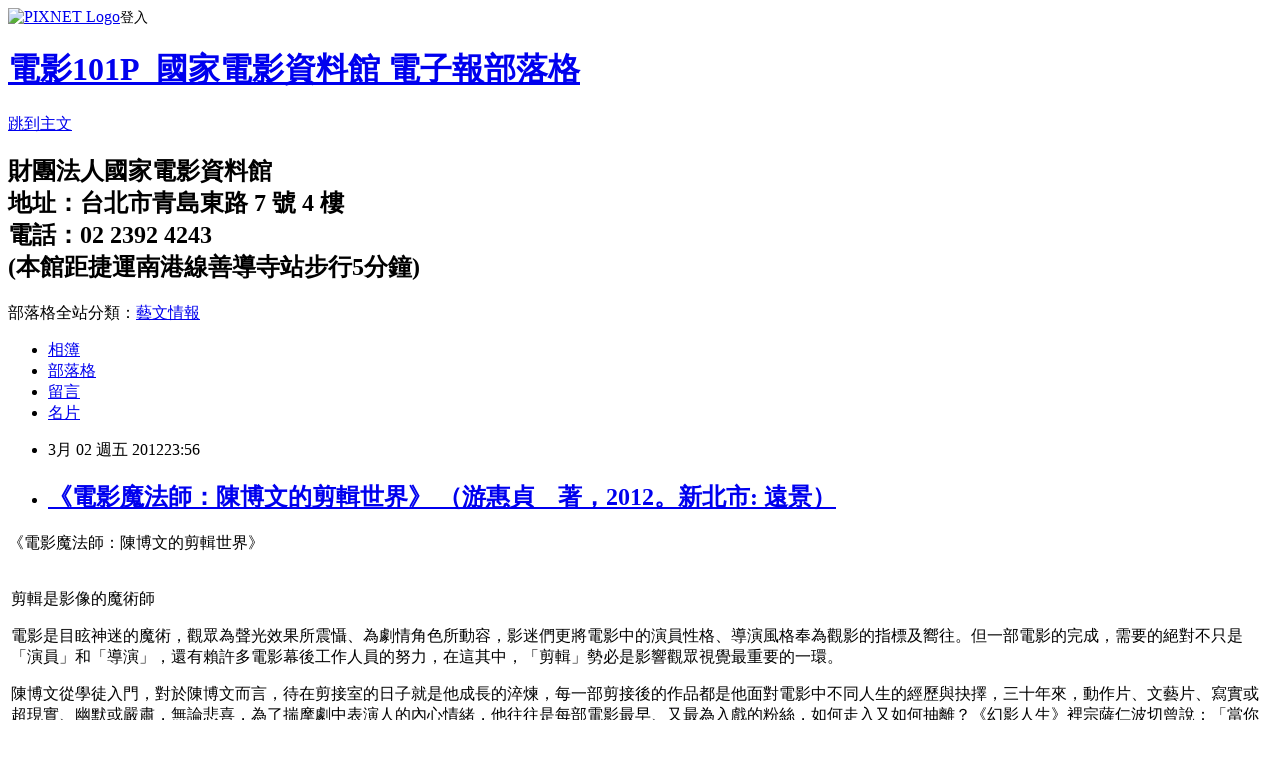

--- FILE ---
content_type: text/html; charset=utf-8
request_url: https://ctfa74.pixnet.net/blog/posts/5043235592
body_size: 40070
content:
<!DOCTYPE html><html lang="zh-TW"><head><meta charSet="utf-8"/><meta name="viewport" content="width=device-width, initial-scale=1"/><link rel="stylesheet" href="https://static.1px.tw/blog-next/_next/static/chunks/b1e52b495cc0137c.css" data-precedence="next"/><link rel="stylesheet" href="https://static.1px.tw/blog-next/public/fix.css?v=202601241549" type="text/css" data-precedence="medium"/><link rel="stylesheet" href="https://s3.1px.tw/blog/theme/choc/iframe-popup.css?v=202601241549" type="text/css" data-precedence="medium"/><link rel="stylesheet" href="https://s3.1px.tw/blog/theme/choc/plugins.min.css?v=202601241549" type="text/css" data-precedence="medium"/><link rel="stylesheet" href="https://s3.1px.tw/blog/theme/choc/openid-comment.css?v=202601241549" type="text/css" data-precedence="medium"/><link rel="stylesheet" href="https://s3.1px.tw/blog/theme/choc/style.min.css?v=202601241549" type="text/css" data-precedence="medium"/><link rel="stylesheet" href="https://s3.1px.tw/blog/theme/choc/main.min.css?v=202601241549" type="text/css" data-precedence="medium"/><link rel="stylesheet" href="https://pimg.1px.tw/ctfa74/assets/ctfa74.css?v=202601241549" type="text/css" data-precedence="medium"/><link rel="stylesheet" href="https://s3.1px.tw/blog/theme/choc/author-info.css?v=202601241549" type="text/css" data-precedence="medium"/><link rel="stylesheet" href="https://s3.1px.tw/blog/theme/choc/idlePop.min.css?v=202601241549" type="text/css" data-precedence="medium"/><link rel="preload" as="script" fetchPriority="low" href="https://static.1px.tw/blog-next/_next/static/chunks/94688e2baa9fea03.js"/><script src="https://static.1px.tw/blog-next/_next/static/chunks/41eaa5427c45ebcc.js" async=""></script><script src="https://static.1px.tw/blog-next/_next/static/chunks/e2c6231760bc85bd.js" async=""></script><script src="https://static.1px.tw/blog-next/_next/static/chunks/94bde6376cf279be.js" async=""></script><script src="https://static.1px.tw/blog-next/_next/static/chunks/426b9d9d938a9eb4.js" async=""></script><script src="https://static.1px.tw/blog-next/_next/static/chunks/turbopack-5021d21b4b170dda.js" async=""></script><script src="https://static.1px.tw/blog-next/_next/static/chunks/ff1a16fafef87110.js" async=""></script><script src="https://static.1px.tw/blog-next/_next/static/chunks/e308b2b9ce476a3e.js" async=""></script><script src="https://static.1px.tw/blog-next/_next/static/chunks/169ce1e25068f8ff.js" async=""></script><script src="https://static.1px.tw/blog-next/_next/static/chunks/d3c6eed28c1dd8e2.js" async=""></script><script src="https://static.1px.tw/blog-next/_next/static/chunks/d4d39cfc2a072218.js" async=""></script><script src="https://static.1px.tw/blog-next/_next/static/chunks/6a5d72c05b9cd4ba.js" async=""></script><script src="https://static.1px.tw/blog-next/_next/static/chunks/8af6103cf1375f47.js" async=""></script><script src="https://static.1px.tw/blog-next/_next/static/chunks/e90cbf588986111c.js" async=""></script><script src="https://static.1px.tw/blog-next/_next/static/chunks/6fc86f1438482192.js" async=""></script><script src="https://static.1px.tw/blog-next/_next/static/chunks/6d1100e43ad18157.js" async=""></script><script src="https://static.1px.tw/blog-next/_next/static/chunks/c2622454eda6e045.js" async=""></script><script src="https://static.1px.tw/blog-next/_next/static/chunks/ed01c75076819ebd.js" async=""></script><script src="https://static.1px.tw/blog-next/_next/static/chunks/a4df8fc19a9a82e6.js" async=""></script><title>《電影魔法師：陳博文的剪輯世界》 （游惠貞　著，2012。新北市: 遠景）</title><meta name="description" content="《電影魔法師：陳博文的剪輯世界》      剪輯是影像的魔術師 電影是目眩神迷的魔術，觀眾為聲光效果所震懾、為劇情角色所動容，影迷們更將電影中的演員性格、導演風格奉為觀影的指標及嚮往。但一部電影的完成，需要的絕對不只是「演員」和「導演」，還有賴許多電影幕後工作人員的努力，在這其中，「剪輯」勢必是影響觀眾視覺最重要的一環。 陳博文從學徒入門，對於陳博文而言，待在剪接室的日子就是他成長的淬煉，每一部剪接後的作品都是他面對電影中不同人生的經歷與抉擇，三十年來，動作片、文藝片、寫實或超現實、幽默或嚴肅，無論悲喜，為了揣摩劇中表演人的內心情緒，他往往是每部電影最早、又最為入戲的粉絲，如何走入又如何抽離？《幻影人生》裡宗薩仁波切曾說：「當你醒過來時才能知道剛才的一切都是夢。」但陳博文悠遊於虛幻的影像世界，掌握住每一刻喜怒哀樂，並且樂在其中。 剪輯工作不光只是導演的影像工具，面對眾多繁雜的素材片段，如何拿捏取捨？每個鏡頭與接點都得經歷抉擇與判斷的煎熬，按下剪接鍵盤很容易，可是按下的霎那怎樣才能成就永恆畫面，就必須仰賴剪接師的直覺與智慧去判斷。 陳博文優異的直覺與靈感曾為許多導演剪輯出雋永的經典作品，舉凡楊德昌導演的《牯嶺街少年殺人事件》、《一一》、《獨立時代》、《麻將》等多部作品、朱延平導演的《新烏龍院》等一系列賣座電影，還有許多新銳導演初試啼聲即大鳴大放的作品，去年更為魏德聖導演的史詩級作品《賽德克˙巴萊》操刀剪接，為台灣電影立下壯麗氣派的里程碑。 二○○九年陳博文榮獲國家文化藝術基金會頒發國家文藝獎，二○一二年由資深影展策展人游惠貞寫傳，《電影魔法師》由陳博文的童年成長背景迄今，從懵懂到堅持興趣的決心，以及剪輯代表作品時當下的思維想法，以詳實的文字記錄陳博文與楊德昌、朱延平、魏德聖……等導演之間的互動，以及他們激盪出的一部部經典影片，這本書中不只是陳博文的回憶錄，更是交融了許多電影工作者的心血紀錄，讀者可以從中窺見電影幕後隱藏的故事，一同見證台灣電影發展的歷程，因為陳博文不僅是在剪接電影，也在替台灣電影寫歷史，在一桌小小見方的剪接台上，他創造了台灣電影的無限可能。 作者簡介 游惠貞 紐約大學電影碩士，任影展策展工作已十數年，翻譯過多本電影專書，編撰《女性與影像：女性電影的多角度閱讀》，現仍繼續策展，並為台北國際書展主持「華文出版與影視媒合平台」，為釜山影展推動「亞洲紀錄片連線」。 《電影魔法師：陳博文的剪輯世界》（游惠貞　著，2012。新北市: 遠景， 本館索書碼：660 7540)，書介資料由出版社提供。    "/><meta name="author" content="電影101P_國家電影資料館 電子報部落格"/><meta name="google-adsense-platform-account" content="pub-2647689032095179"/><meta name="fb:app_id" content="101730233200171"/><link rel="canonical" href="https://ctfa74.pixnet.net/blog/posts/5043235592"/><meta property="og:title" content="《電影魔法師：陳博文的剪輯世界》 （游惠貞　著，2012。新北市: 遠景）"/><meta property="og:description" content="《電影魔法師：陳博文的剪輯世界》      剪輯是影像的魔術師 電影是目眩神迷的魔術，觀眾為聲光效果所震懾、為劇情角色所動容，影迷們更將電影中的演員性格、導演風格奉為觀影的指標及嚮往。但一部電影的完成，需要的絕對不只是「演員」和「導演」，還有賴許多電影幕後工作人員的努力，在這其中，「剪輯」勢必是影響觀眾視覺最重要的一環。 陳博文從學徒入門，對於陳博文而言，待在剪接室的日子就是他成長的淬煉，每一部剪接後的作品都是他面對電影中不同人生的經歷與抉擇，三十年來，動作片、文藝片、寫實或超現實、幽默或嚴肅，無論悲喜，為了揣摩劇中表演人的內心情緒，他往往是每部電影最早、又最為入戲的粉絲，如何走入又如何抽離？《幻影人生》裡宗薩仁波切曾說：「當你醒過來時才能知道剛才的一切都是夢。」但陳博文悠遊於虛幻的影像世界，掌握住每一刻喜怒哀樂，並且樂在其中。 剪輯工作不光只是導演的影像工具，面對眾多繁雜的素材片段，如何拿捏取捨？每個鏡頭與接點都得經歷抉擇與判斷的煎熬，按下剪接鍵盤很容易，可是按下的霎那怎樣才能成就永恆畫面，就必須仰賴剪接師的直覺與智慧去判斷。 陳博文優異的直覺與靈感曾為許多導演剪輯出雋永的經典作品，舉凡楊德昌導演的《牯嶺街少年殺人事件》、《一一》、《獨立時代》、《麻將》等多部作品、朱延平導演的《新烏龍院》等一系列賣座電影，還有許多新銳導演初試啼聲即大鳴大放的作品，去年更為魏德聖導演的史詩級作品《賽德克˙巴萊》操刀剪接，為台灣電影立下壯麗氣派的里程碑。 二○○九年陳博文榮獲國家文化藝術基金會頒發國家文藝獎，二○一二年由資深影展策展人游惠貞寫傳，《電影魔法師》由陳博文的童年成長背景迄今，從懵懂到堅持興趣的決心，以及剪輯代表作品時當下的思維想法，以詳實的文字記錄陳博文與楊德昌、朱延平、魏德聖……等導演之間的互動，以及他們激盪出的一部部經典影片，這本書中不只是陳博文的回憶錄，更是交融了許多電影工作者的心血紀錄，讀者可以從中窺見電影幕後隱藏的故事，一同見證台灣電影發展的歷程，因為陳博文不僅是在剪接電影，也在替台灣電影寫歷史，在一桌小小見方的剪接台上，他創造了台灣電影的無限可能。 作者簡介 游惠貞 紐約大學電影碩士，任影展策展工作已十數年，翻譯過多本電影專書，編撰《女性與影像：女性電影的多角度閱讀》，現仍繼續策展，並為台北國際書展主持「華文出版與影視媒合平台」，為釜山影展推動「亞洲紀錄片連線」。 《電影魔法師：陳博文的剪輯世界》（游惠貞　著，2012。新北市: 遠景， 本館索書碼：660 7540)，書介資料由出版社提供。    "/><meta property="og:url" content="https://ctfa74.pixnet.net/blog/posts/5043235592"/><meta property="og:image" content="http://epaper.ctfa2.org.tw/epaper120302/images/img/EP_120302_BOOK_A.jpg"/><meta property="og:type" content="article"/><meta name="twitter:card" content="summary_large_image"/><meta name="twitter:title" content="《電影魔法師：陳博文的剪輯世界》 （游惠貞　著，2012。新北市: 遠景）"/><meta name="twitter:description" content="《電影魔法師：陳博文的剪輯世界》      剪輯是影像的魔術師 電影是目眩神迷的魔術，觀眾為聲光效果所震懾、為劇情角色所動容，影迷們更將電影中的演員性格、導演風格奉為觀影的指標及嚮往。但一部電影的完成，需要的絕對不只是「演員」和「導演」，還有賴許多電影幕後工作人員的努力，在這其中，「剪輯」勢必是影響觀眾視覺最重要的一環。 陳博文從學徒入門，對於陳博文而言，待在剪接室的日子就是他成長的淬煉，每一部剪接後的作品都是他面對電影中不同人生的經歷與抉擇，三十年來，動作片、文藝片、寫實或超現實、幽默或嚴肅，無論悲喜，為了揣摩劇中表演人的內心情緒，他往往是每部電影最早、又最為入戲的粉絲，如何走入又如何抽離？《幻影人生》裡宗薩仁波切曾說：「當你醒過來時才能知道剛才的一切都是夢。」但陳博文悠遊於虛幻的影像世界，掌握住每一刻喜怒哀樂，並且樂在其中。 剪輯工作不光只是導演的影像工具，面對眾多繁雜的素材片段，如何拿捏取捨？每個鏡頭與接點都得經歷抉擇與判斷的煎熬，按下剪接鍵盤很容易，可是按下的霎那怎樣才能成就永恆畫面，就必須仰賴剪接師的直覺與智慧去判斷。 陳博文優異的直覺與靈感曾為許多導演剪輯出雋永的經典作品，舉凡楊德昌導演的《牯嶺街少年殺人事件》、《一一》、《獨立時代》、《麻將》等多部作品、朱延平導演的《新烏龍院》等一系列賣座電影，還有許多新銳導演初試啼聲即大鳴大放的作品，去年更為魏德聖導演的史詩級作品《賽德克˙巴萊》操刀剪接，為台灣電影立下壯麗氣派的里程碑。 二○○九年陳博文榮獲國家文化藝術基金會頒發國家文藝獎，二○一二年由資深影展策展人游惠貞寫傳，《電影魔法師》由陳博文的童年成長背景迄今，從懵懂到堅持興趣的決心，以及剪輯代表作品時當下的思維想法，以詳實的文字記錄陳博文與楊德昌、朱延平、魏德聖……等導演之間的互動，以及他們激盪出的一部部經典影片，這本書中不只是陳博文的回憶錄，更是交融了許多電影工作者的心血紀錄，讀者可以從中窺見電影幕後隱藏的故事，一同見證台灣電影發展的歷程，因為陳博文不僅是在剪接電影，也在替台灣電影寫歷史，在一桌小小見方的剪接台上，他創造了台灣電影的無限可能。 作者簡介 游惠貞 紐約大學電影碩士，任影展策展工作已十數年，翻譯過多本電影專書，編撰《女性與影像：女性電影的多角度閱讀》，現仍繼續策展，並為台北國際書展主持「華文出版與影視媒合平台」，為釜山影展推動「亞洲紀錄片連線」。 《電影魔法師：陳博文的剪輯世界》（游惠貞　著，2012。新北市: 遠景， 本館索書碼：660 7540)，書介資料由出版社提供。    "/><meta name="twitter:image" content="http://epaper.ctfa2.org.tw/epaper120302/images/img/EP_120302_BOOK_A.jpg"/><link rel="icon" href="/favicon.ico?favicon.a62c60e0.ico" sizes="32x32" type="image/x-icon"/><script src="https://static.1px.tw/blog-next/_next/static/chunks/a6dad97d9634a72d.js" noModule=""></script></head><body><!--$--><!--/$--><!--$?--><template id="B:0"></template><!--/$--><script>requestAnimationFrame(function(){$RT=performance.now()});</script><script src="https://static.1px.tw/blog-next/_next/static/chunks/94688e2baa9fea03.js" id="_R_" async=""></script><div hidden id="S:0"><script id="pixnet-vars">
        window.PIXNET = {
          post_id: "5043235592",
          name: "ctfa74",
          user_id: 0,
          blog_id: "2028424",
          display_ads: true,
          ad_options: {"chictrip":false}
        };
      </script><script type="text/javascript" src="https://code.jquery.com/jquery-latest.min.js"></script><script id="json-ld-article-script" type="application/ld+json">{"@context":"https:\u002F\u002Fschema.org","@type":"BlogPosting","isAccessibleForFree":true,"mainEntityOfPage":{"@type":"WebPage","@id":"https:\u002F\u002Fctfa74.pixnet.net\u002Fblog\u002Fposts\u002F5043235592"},"headline":"《電影魔法師：陳博文的剪輯世界》 （游惠貞　著，2012。新北市: 遠景）","description":"《電影魔法師：陳博文的剪輯世界》\u003Cbr\u003E&#13; \u003Cbr\u003E&#13; \u003Cbr\u003E&#13; \u003Ctbody\u003E\u003Cbr\u003E&#13; \u003Ctr\u003E\u003Cbr\u003E&#13; \u003Ctd align=\"left\" valign=\"top\" width=\"90%\"\u003E\u003Cbr\u003E&#13; \u003Cp style=\"text-align: center;\"\u003E\u003Cspan style=\"color: #ff0000;\"\u003E剪輯是影像的魔術師\u003C\u002Fspan\u003E\u003C\u002Fp\u003E\u003Cbr\u003E&#13; \u003Cp\u003E\u003Cimg style=\"float: right;\" src=\"http:\u002F\u002Fepaper.ctfa2.org.tw\u002Fepaper120302\u002Fimages\u002Fimg\u002FEP_120302_BOOK_A.jpg\" alt=\"BOOK120217\" width=\"200\" height=\"280\"\u003E電影是目眩神迷的魔術，觀眾為聲光效果所震懾、為劇情角色所動容，影迷們更將電影中的演員性格、導演風格奉為觀影的指標及嚮往。但一部電影的完成，需要的絕對不只是「演員」和「導演」，還有賴許多電影幕後工作人員的努力，在這其中，「剪輯」勢必是影響觀眾視覺最重要的一環。\u003C\u002Fp\u003E\u003Cbr\u003E&#13; \u003Cp\u003E陳博文從學徒入門，對於陳博文而言，待在剪接室的日子就是他成長的淬煉，每一部剪接後的作品都是他面對電影中不同人生的經歷與抉擇，三十年來，動作片、文藝片、寫實或超現實、幽默或嚴肅，無論悲喜，為了揣摩劇中表演人的內心情緒，他往往是每部電影最早、又最為入戲的粉絲，如何走入又如何抽離？《幻影人生》裡宗薩仁波切曾說：「當你醒過來時才能知道剛才的一切都是夢。」但陳博文悠遊於虛幻的影像世界，掌握住每一刻喜怒哀樂，並且樂在其中。\u003C\u002Fp\u003E\u003Cbr\u003E&#13; \u003Cp\u003E剪輯工作不光只是導演的影像工具，面對眾多繁雜的素材片段，如何拿捏取捨？每個鏡頭與接點都得經歷抉擇與判斷的煎熬，按下剪接鍵盤很容易，可是按下的霎那怎樣才能成就永恆畫面，就必須仰賴剪接師的直覺與智慧去判斷。\u003C\u002Fp\u003E\u003Cbr\u003E&#13; \u003Cp\u003E陳博文優異的直覺與靈感曾為許多導演剪輯出雋永的經典作品，舉凡楊德昌導演的《牯嶺街少年殺人事件》、《一一》、《獨立時代》、《麻將》等多部作品、朱延平導演的《新烏龍院》等一系列賣座電影，還有許多新銳導演初試啼聲即大鳴大放的作品，去年更為魏德聖導演的史詩級作品《賽德克˙巴萊》操刀剪接，為台灣電影立下壯麗氣派的里程碑。\u003C\u002Fp\u003E\u003Cbr\u003E&#13; \u003Cp\u003E二○○九年陳博文榮獲國家文化藝術基金會頒發國家文藝獎，二○一二年由資深影展策展人游惠貞寫傳，《電影魔法師》由陳博文的童年成長背景迄今，從懵懂到堅持興趣的決心，以及剪輯代表作品時當下的思維想法，以詳實的文字記錄陳博文與楊德昌、朱延平、魏德聖……等導演之間的互動，以及他們激盪出的一部部經典影片，這本書中不只是陳博文的回憶錄，更是交融了許多電影工作者的心血紀錄，讀者可以從中窺見電影幕後隱藏的故事，一同見證台灣電影發展的歷程，因為陳博文不僅是在剪接電影，也在替台灣電影寫歷史，在一桌小小見方的剪接台上，他創造了台灣電影的無限可能。\u003C\u002Fp\u003E\u003Cbr\u003E&#13; \u003Cstrong\u003E作者簡介\u003C\u002Fstrong\u003E\u003Cbr\u003E&#13; \u003Cp\u003E\u003Cstrong\u003E游惠貞\u003C\u002Fstrong\u003E\u003C\u002Fp\u003E\u003Cbr\u003E&#13; \u003Cp\u003E紐約大學電影碩士，任影展策展工作已十數年，翻譯過多本電影專書，編撰《女性與影像：女性電影的多角度閱讀》，現仍繼續策展，並為台北國際書展主持「華文出版與影視媒合平台」，為釜山影展推動「亞洲紀錄片連線」。\u003C\u002Fp\u003E\u003Cbr\u003E&#13; \u003Cp\u003E《電影魔法師：陳博文的剪輯世界》（游惠貞　著，2012。新北市: 遠景， 本館索書碼：660 7540)，書介資料由出版社提供。\u003C\u002Fp\u003E\u003Cbr\u003E&#13; \u003C\u002Ftd\u003E\u003Cbr\u003E&#13; \u003C\u002Ftr\u003E\u003Cbr\u003E&#13; \u003C\u002Ftbody\u003E\u003Cbr\u003E&#13; \u003Cbr\u003E&#13;","articleBody":"\u003Cp\u003E《電影魔法師：陳博文的剪輯世界》\u003C\u002Fp\u003E\r\n\u003Cdiv\u003E\r\n\u003Ctable style=\"width: 100%;\" border=\"0\"\u003E\r\n\u003Ctbody\u003E\r\n\u003Ctr\u003E\r\n\u003Ctd align=\"left\" valign=\"top\" width=\"90%\"\u003E\r\n\u003Cp style=\"text-align: center;\"\u003E\u003Cspan style=\"color: #ff0000;\"\u003E剪輯是影像的魔術師\u003C\u002Fspan\u003E\u003C\u002Fp\u003E\r\n\u003Cp\u003E\u003Cimg style=\"float: right;\" src=\"http:\u002F\u002Fepaper.ctfa2.org.tw\u002Fepaper120302\u002Fimages\u002Fimg\u002FEP_120302_BOOK_A.jpg\" alt=\"BOOK120217\" width=\"200\" height=\"280\" \u002F\u003E電影是目眩神迷的魔術，觀眾為聲光效果所震懾、為劇情角色所動容，影迷們更將電影中的演員性格、導演風格奉為觀影的指標及嚮往。但一部電影的完成，需要的絕對不只是「演員」和「導演」，還有賴許多電影幕後工作人員的努力，在這其中，「剪輯」勢必是影響觀眾視覺最重要的一環。\u003C\u002Fp\u003E\r\n\u003Cp\u003E陳博文從學徒入門，對於陳博文而言，待在剪接室的日子就是他成長的淬煉，每一部剪接後的作品都是他面對電影中不同人生的經歷與抉擇，三十年來，動作片、文藝片、寫實或超現實、幽默或嚴肅，無論悲喜，為了揣摩劇中表演人的內心情緒，他往往是每部電影最早、又最為入戲的粉絲，如何走入又如何抽離？《幻影人生》裡宗薩仁波切曾說：「當你醒過來時才能知道剛才的一切都是夢。」但陳博文悠遊於虛幻的影像世界，掌握住每一刻喜怒哀樂，並且樂在其中。\u003C\u002Fp\u003E\r\n\u003Cp\u003E剪輯工作不光只是導演的影像工具，面對眾多繁雜的素材片段，如何拿捏取捨？每個鏡頭與接點都得經歷抉擇與判斷的煎熬，按下剪接鍵盤很容易，可是按下的霎那怎樣才能成就永恆畫面，就必須仰賴剪接師的直覺與智慧去判斷。\u003C\u002Fp\u003E\r\n\u003Cp\u003E陳博文優異的直覺與靈感曾為許多導演剪輯出雋永的經典作品，舉凡楊德昌導演的《牯嶺街少年殺人事件》、《一一》、《獨立時代》、《麻將》等多部作品、朱延平導演的《新烏龍院》等一系列賣座電影，還有許多新銳導演初試啼聲即大鳴大放的作品，去年更為魏德聖導演的史詩級作品《賽德克˙巴萊》操刀剪接，為台灣電影立下壯麗氣派的里程碑。\u003C\u002Fp\u003E\r\n\u003Cp\u003E二○○九年陳博文榮獲國家文化藝術基金會頒發國家文藝獎，二○一二年由資深影展策展人游惠貞寫傳，《電影魔法師》由陳博文的童年成長背景迄今，從懵懂到堅持興趣的決心，以及剪輯代表作品時當下的思維想法，以詳實的文字記錄陳博文與楊德昌、朱延平、魏德聖&hellip;&hellip;等導演之間的互動，以及他們激盪出的一部部經典影片，這本書中不只是陳博文的回憶錄，更是交融了許多電影工作者的心血紀錄，讀者可以從中窺見電影幕後隱藏的故事，一同見證台灣電影發展的歷程，因為陳博文不僅是在剪接電影，也在替台灣電影寫歷史，在一桌小小見方的剪接台上，他創造了台灣電影的無限可能。\u003C\u002Fp\u003E\r\n\u003Cstrong\u003E作者簡介\u003C\u002Fstrong\u003E\r\n\u003Cp\u003E\u003Cstrong\u003E游惠貞\u003C\u002Fstrong\u003E\u003C\u002Fp\u003E\r\n\u003Cp\u003E紐約大學電影碩士，任影展策展工作已十數年，翻譯過多本電影專書，編撰《女性與影像：女性電影的多角度閱讀》，現仍繼續策展，並為台北國際書展主持「華文出版與影視媒合平台」，為釜山影展推動「亞洲紀錄片連線」。\u003C\u002Fp\u003E\r\n\u003Cp\u003E《電影魔法師：陳博文的剪輯世界》（游惠貞　著，2012。新北市: 遠景， 本館索書碼：660 7540)，書介資料由出版社提供。\u003C\u002Fp\u003E\r\n\u003C\u002Ftd\u003E\r\n\u003C\u002Ftr\u003E\r\n\u003C\u002Ftbody\u003E\r\n\u003C\u002Ftable\u003E\r\n\u003C\u002Fdiv\u003E","image":["http:\u002F\u002Fepaper.ctfa2.org.tw\u002Fepaper120302\u002Fimages\u002Fimg\u002FEP_120302_BOOK_A.jpg"],"author":{"@type":"Person","name":"電影101P_國家電影資料館 電子報部落格","url":"https:\u002F\u002Fwww.pixnet.net\u002Fpcard\u002Fctfa74"},"publisher":{"@type":"Organization","name":"電影101P_國家電影資料館 電子報部落格","logo":{"@type":"ImageObject","url":"https:\u002F\u002Fs3.1px.tw\u002Fblog\u002Fcommon\u002Favatar\u002Fblog_cover_light.jpg"}},"datePublished":"2012-03-02T15:56:00.000Z","dateModified":"","keywords":[],"articleSection":"上架新書"}</script><template id="P:1"></template><template id="P:2"></template><template id="P:3"></template><section aria-label="Notifications alt+T" tabindex="-1" aria-live="polite" aria-relevant="additions text" aria-atomic="false"></section></div><script>(self.__next_f=self.__next_f||[]).push([0])</script><script>self.__next_f.push([1,"1:\"$Sreact.fragment\"\n3:I[39756,[\"https://static.1px.tw/blog-next/_next/static/chunks/ff1a16fafef87110.js\",\"https://static.1px.tw/blog-next/_next/static/chunks/e308b2b9ce476a3e.js\"],\"default\"]\n4:I[53536,[\"https://static.1px.tw/blog-next/_next/static/chunks/ff1a16fafef87110.js\",\"https://static.1px.tw/blog-next/_next/static/chunks/e308b2b9ce476a3e.js\"],\"default\"]\n6:I[97367,[\"https://static.1px.tw/blog-next/_next/static/chunks/ff1a16fafef87110.js\",\"https://static.1px.tw/blog-next/_next/static/chunks/e308b2b9ce476a3e.js\"],\"OutletBoundary\"]\n8:I[97367,[\"https://static.1px.tw/blog-next/_next/static/chunks/ff1a16fafef87110.js\",\"https://static.1px.tw/blog-next/_next/static/chunks/e308b2b9ce476a3e.js\"],\"ViewportBoundary\"]\na:I[97367,[\"https://static.1px.tw/blog-next/_next/static/chunks/ff1a16fafef87110.js\",\"https://static.1px.tw/blog-next/_next/static/chunks/e308b2b9ce476a3e.js\"],\"MetadataBoundary\"]\nc:I[63491,[\"https://static.1px.tw/blog-next/_next/static/chunks/169ce1e25068f8ff.js\",\"https://static.1px.tw/blog-next/_next/static/chunks/d3c6eed28c1dd8e2.js\"],\"default\"]\n:HL[\"https://static.1px.tw/blog-next/_next/static/chunks/b1e52b495cc0137c.css\",\"style\"]\n"])</script><script>self.__next_f.push([1,"0:{\"P\":null,\"b\":\"JQ_Jy432Rf5mCJvB01Y9Z\",\"c\":[\"\",\"blog\",\"posts\",\"5043235592\"],\"q\":\"\",\"i\":false,\"f\":[[[\"\",{\"children\":[\"blog\",{\"children\":[\"posts\",{\"children\":[[\"id\",\"5043235592\",\"d\"],{\"children\":[\"__PAGE__\",{}]}]}]}]},\"$undefined\",\"$undefined\",true],[[\"$\",\"$1\",\"c\",{\"children\":[[[\"$\",\"script\",\"script-0\",{\"src\":\"https://static.1px.tw/blog-next/_next/static/chunks/d4d39cfc2a072218.js\",\"async\":true,\"nonce\":\"$undefined\"}],[\"$\",\"script\",\"script-1\",{\"src\":\"https://static.1px.tw/blog-next/_next/static/chunks/6a5d72c05b9cd4ba.js\",\"async\":true,\"nonce\":\"$undefined\"}],[\"$\",\"script\",\"script-2\",{\"src\":\"https://static.1px.tw/blog-next/_next/static/chunks/8af6103cf1375f47.js\",\"async\":true,\"nonce\":\"$undefined\"}]],\"$L2\"]}],{\"children\":[[\"$\",\"$1\",\"c\",{\"children\":[null,[\"$\",\"$L3\",null,{\"parallelRouterKey\":\"children\",\"error\":\"$undefined\",\"errorStyles\":\"$undefined\",\"errorScripts\":\"$undefined\",\"template\":[\"$\",\"$L4\",null,{}],\"templateStyles\":\"$undefined\",\"templateScripts\":\"$undefined\",\"notFound\":\"$undefined\",\"forbidden\":\"$undefined\",\"unauthorized\":\"$undefined\"}]]}],{\"children\":[[\"$\",\"$1\",\"c\",{\"children\":[null,[\"$\",\"$L3\",null,{\"parallelRouterKey\":\"children\",\"error\":\"$undefined\",\"errorStyles\":\"$undefined\",\"errorScripts\":\"$undefined\",\"template\":[\"$\",\"$L4\",null,{}],\"templateStyles\":\"$undefined\",\"templateScripts\":\"$undefined\",\"notFound\":\"$undefined\",\"forbidden\":\"$undefined\",\"unauthorized\":\"$undefined\"}]]}],{\"children\":[[\"$\",\"$1\",\"c\",{\"children\":[null,[\"$\",\"$L3\",null,{\"parallelRouterKey\":\"children\",\"error\":\"$undefined\",\"errorStyles\":\"$undefined\",\"errorScripts\":\"$undefined\",\"template\":[\"$\",\"$L4\",null,{}],\"templateStyles\":\"$undefined\",\"templateScripts\":\"$undefined\",\"notFound\":\"$undefined\",\"forbidden\":\"$undefined\",\"unauthorized\":\"$undefined\"}]]}],{\"children\":[[\"$\",\"$1\",\"c\",{\"children\":[\"$L5\",[[\"$\",\"link\",\"0\",{\"rel\":\"stylesheet\",\"href\":\"https://static.1px.tw/blog-next/_next/static/chunks/b1e52b495cc0137c.css\",\"precedence\":\"next\",\"crossOrigin\":\"$undefined\",\"nonce\":\"$undefined\"}],[\"$\",\"script\",\"script-0\",{\"src\":\"https://static.1px.tw/blog-next/_next/static/chunks/6fc86f1438482192.js\",\"async\":true,\"nonce\":\"$undefined\"}],[\"$\",\"script\",\"script-1\",{\"src\":\"https://static.1px.tw/blog-next/_next/static/chunks/6d1100e43ad18157.js\",\"async\":true,\"nonce\":\"$undefined\"}],[\"$\",\"script\",\"script-2\",{\"src\":\"https://static.1px.tw/blog-next/_next/static/chunks/c2622454eda6e045.js\",\"async\":true,\"nonce\":\"$undefined\"}],[\"$\",\"script\",\"script-3\",{\"src\":\"https://static.1px.tw/blog-next/_next/static/chunks/ed01c75076819ebd.js\",\"async\":true,\"nonce\":\"$undefined\"}],[\"$\",\"script\",\"script-4\",{\"src\":\"https://static.1px.tw/blog-next/_next/static/chunks/a4df8fc19a9a82e6.js\",\"async\":true,\"nonce\":\"$undefined\"}]],[\"$\",\"$L6\",null,{\"children\":\"$@7\"}]]}],{},null,false,false]},null,false,false]},null,false,false]},null,false,false]},null,false,false],[\"$\",\"$1\",\"h\",{\"children\":[null,[\"$\",\"$L8\",null,{\"children\":\"$@9\"}],[\"$\",\"$La\",null,{\"children\":\"$@b\"}],null]}],false]],\"m\":\"$undefined\",\"G\":[\"$c\",[]],\"S\":false}\n"])</script><script>self.__next_f.push([1,"9:[[\"$\",\"meta\",\"0\",{\"charSet\":\"utf-8\"}],[\"$\",\"meta\",\"1\",{\"name\":\"viewport\",\"content\":\"width=device-width, initial-scale=1\"}]]\n"])</script><script>self.__next_f.push([1,"d:I[79520,[\"https://static.1px.tw/blog-next/_next/static/chunks/d4d39cfc2a072218.js\",\"https://static.1px.tw/blog-next/_next/static/chunks/6a5d72c05b9cd4ba.js\",\"https://static.1px.tw/blog-next/_next/static/chunks/8af6103cf1375f47.js\"],\"\"]\n10:I[2352,[\"https://static.1px.tw/blog-next/_next/static/chunks/d4d39cfc2a072218.js\",\"https://static.1px.tw/blog-next/_next/static/chunks/6a5d72c05b9cd4ba.js\",\"https://static.1px.tw/blog-next/_next/static/chunks/8af6103cf1375f47.js\"],\"AdultWarningModal\"]\n11:I[69182,[\"https://static.1px.tw/blog-next/_next/static/chunks/d4d39cfc2a072218.js\",\"https://static.1px.tw/blog-next/_next/static/chunks/6a5d72c05b9cd4ba.js\",\"https://static.1px.tw/blog-next/_next/static/chunks/8af6103cf1375f47.js\"],\"HydrationComplete\"]\n12:I[12985,[\"https://static.1px.tw/blog-next/_next/static/chunks/d4d39cfc2a072218.js\",\"https://static.1px.tw/blog-next/_next/static/chunks/6a5d72c05b9cd4ba.js\",\"https://static.1px.tw/blog-next/_next/static/chunks/8af6103cf1375f47.js\"],\"NuqsAdapter\"]\n13:I[82782,[\"https://static.1px.tw/blog-next/_next/static/chunks/d4d39cfc2a072218.js\",\"https://static.1px.tw/blog-next/_next/static/chunks/6a5d72c05b9cd4ba.js\",\"https://static.1px.tw/blog-next/_next/static/chunks/8af6103cf1375f47.js\"],\"RefineContext\"]\n14:I[29306,[\"https://static.1px.tw/blog-next/_next/static/chunks/d4d39cfc2a072218.js\",\"https://static.1px.tw/blog-next/_next/static/chunks/6a5d72c05b9cd4ba.js\",\"https://static.1px.tw/blog-next/_next/static/chunks/8af6103cf1375f47.js\",\"https://static.1px.tw/blog-next/_next/static/chunks/e90cbf588986111c.js\",\"https://static.1px.tw/blog-next/_next/static/chunks/d3c6eed28c1dd8e2.js\"],\"default\"]\n2:[\"$\",\"html\",null,{\"lang\":\"zh-TW\",\"children\":[[\"$\",\"$Ld\",null,{\"id\":\"google-tag-manager\",\"strategy\":\"afterInteractive\",\"children\":\"\\n(function(w,d,s,l,i){w[l]=w[l]||[];w[l].push({'gtm.start':\\nnew Date().getTime(),event:'gtm.js'});var f=d.getElementsByTagName(s)[0],\\nj=d.createElement(s),dl=l!='dataLayer'?'\u0026l='+l:'';j.async=true;j.src=\\n'https://www.googletagmanager.com/gtm.js?id='+i+dl;f.parentNode.insertBefore(j,f);\\n})(window,document,'script','dataLayer','GTM-TRLQMPKX');\\n  \"}],\"$Le\",\"$Lf\",[\"$\",\"body\",null,{\"children\":[[\"$\",\"$L10\",null,{\"display\":false}],[\"$\",\"$L11\",null,{}],[\"$\",\"$L12\",null,{\"children\":[\"$\",\"$L13\",null,{\"children\":[\"$\",\"$L3\",null,{\"parallelRouterKey\":\"children\",\"error\":\"$undefined\",\"errorStyles\":\"$undefined\",\"errorScripts\":\"$undefined\",\"template\":[\"$\",\"$L4\",null,{}],\"templateStyles\":\"$undefined\",\"templateScripts\":\"$undefined\",\"notFound\":[[\"$\",\"$L14\",null,{}],[]],\"forbidden\":\"$undefined\",\"unauthorized\":\"$undefined\"}]}]}]]}]]}]\n"])</script><script>self.__next_f.push([1,"e:null\nf:null\n"])</script><script>self.__next_f.push([1,"5:[[\"$\",\"script\",null,{\"id\":\"pixnet-vars\",\"children\":\"\\n        window.PIXNET = {\\n          post_id: \\\"5043235592\\\",\\n          name: \\\"ctfa74\\\",\\n          user_id: 0,\\n          blog_id: \\\"2028424\\\",\\n          display_ads: true,\\n          ad_options: {\\\"chictrip\\\":false}\\n        };\\n      \"}],\"$L15\"]\n16:Tc5a,《電影魔法師：陳博文的剪輯世界》\r \r \r \r \r \r 剪輯是影像的魔術師\r 電影是目眩神迷的魔術，觀眾為聲光效果所震懾、為劇情角色所動容，影迷們更將電影中的演員性格、導演風格奉為觀影的指標及嚮往。但一部電影的完成，需要的絕對不只是「演員」和「導演」，還有賴許多電影幕後工作人員的努力，在這其中，「剪輯」勢必是影響觀眾視覺最重要的一環。\r 陳博文從學徒入門，對於陳博文而言，待在剪接室的日子就是他成長的淬煉，每一部剪接後的作品都是他面對電影中不同人生的經歷與抉擇，三十年來，動作片、文藝片、寫實或超現實、幽默或嚴肅，無論悲喜，為了揣摩劇中表演人的內心情緒，他往往是每部電影最早、又最為入戲的粉絲，如何走入又如何抽離？《幻影人生》裡宗薩仁波切曾說：「當你醒過來時才能知道剛才的一切都是夢。」但陳博文悠遊於虛幻的影像世界，掌握住每一刻喜怒哀樂，並且樂在其中。\r 剪輯工作不光只是導演的影像工具，面對眾多繁雜的素材片段，如何拿捏取捨？每個鏡頭與接點都得經歷抉擇與判斷的煎熬，按下剪接鍵盤很容易，可是按下的霎那怎樣才能成就永恆畫面，就必須仰賴剪接師的直覺與智慧去判斷。\r 陳博文優異的直覺與靈感曾為許多導演剪輯出雋永的經典作品，舉凡楊德昌導演的《牯嶺街少年殺人事件》、《一一》、《獨立時代》、《麻將》等多部作品、朱延平導演的《新烏龍院》等一系列賣座電影，還有許多新銳導演初試啼聲即大鳴大放的作品，去年更為魏德聖導演的史詩級作品《賽德克˙巴萊》操刀剪接，為台灣電影立下壯麗氣派的里程碑。\r 二○○九年陳博文榮獲國家文化藝術基金會頒發國家文藝獎，二○一二年由資深影展策展人游惠貞寫傳，《電影魔法師》由陳博文的童年成長背景迄今，從懵懂到堅持興趣的決心，以及剪輯代表作品時當下的思維想法，以詳實的文字記錄陳博文與楊德昌、朱延平、魏德聖……等導演之間的互動，以及他們激盪出的一部部經典影片，這本書中不只是陳博文的回憶錄，更是交融了許多電影工作者的心血紀錄，讀者可以從中窺見電影幕後隱藏的故事，一同見證台灣電影發展的歷程，因為陳博文不僅是在剪接電影，也在替台灣電影寫歷史，在一桌小小見方的剪接台上，他創造了台灣電影的無限可能。\r 作者簡介\r 游惠貞\r 紐約大學電影碩士，任影展策展工作已十數年，翻譯過多本電影專書，編撰《女性與影像：女性電影的多角度閱讀》，現仍繼續策展，並為台北國際書展主持「華文出版與影視媒合平台」，為釜山影展推動「亞洲紀錄片連線」。\r 《電影魔法師：陳博文的剪輯世界》（游惠貞　著，2012。新北市: 遠景， 本館索書碼：660 7540)，書介資料由出版社提供。\r \r \r \r \r17:Tc5a,《電影魔法師：陳博文的剪輯世界》\r \r \r \r \r \r 剪輯是影像的魔術師\r 電影是目眩神迷的魔術，觀眾為聲光效果所震懾、為劇情角色所動容，影迷們更將電影中的演員性格、導演風格奉為觀影的指標及嚮往。但一部電影的完成，需要的絕對不只是「演員」和「導演」，還有賴許多電影幕後工作人員的努力，在這其中，「剪輯」勢必是影響觀眾視覺最重要的一環。\r 陳博文從學徒入門，對於陳博文而言，待在剪接室的日子就是他成長的淬煉，每一部剪接後的作品都"])</script><script>self.__next_f.push([1,"是他面對電影中不同人生的經歷與抉擇，三十年來，動作片、文藝片、寫實或超現實、幽默或嚴肅，無論悲喜，為了揣摩劇中表演人的內心情緒，他往往是每部電影最早、又最為入戲的粉絲，如何走入又如何抽離？《幻影人生》裡宗薩仁波切曾說：「當你醒過來時才能知道剛才的一切都是夢。」但陳博文悠遊於虛幻的影像世界，掌握住每一刻喜怒哀樂，並且樂在其中。\r 剪輯工作不光只是導演的影像工具，面對眾多繁雜的素材片段，如何拿捏取捨？每個鏡頭與接點都得經歷抉擇與判斷的煎熬，按下剪接鍵盤很容易，可是按下的霎那怎樣才能成就永恆畫面，就必須仰賴剪接師的直覺與智慧去判斷。\r 陳博文優異的直覺與靈感曾為許多導演剪輯出雋永的經典作品，舉凡楊德昌導演的《牯嶺街少年殺人事件》、《一一》、《獨立時代》、《麻將》等多部作品、朱延平導演的《新烏龍院》等一系列賣座電影，還有許多新銳導演初試啼聲即大鳴大放的作品，去年更為魏德聖導演的史詩級作品《賽德克˙巴萊》操刀剪接，為台灣電影立下壯麗氣派的里程碑。\r 二○○九年陳博文榮獲國家文化藝術基金會頒發國家文藝獎，二○一二年由資深影展策展人游惠貞寫傳，《電影魔法師》由陳博文的童年成長背景迄今，從懵懂到堅持興趣的決心，以及剪輯代表作品時當下的思維想法，以詳實的文字記錄陳博文與楊德昌、朱延平、魏德聖……等導演之間的互動，以及他們激盪出的一部部經典影片，這本書中不只是陳博文的回憶錄，更是交融了許多電影工作者的心血紀錄，讀者可以從中窺見電影幕後隱藏的故事，一同見證台灣電影發展的歷程，因為陳博文不僅是在剪接電影，也在替台灣電影寫歷史，在一桌小小見方的剪接台上，他創造了台灣電影的無限可能。\r 作者簡介\r 游惠貞\r 紐約大學電影碩士，任影展策展工作已十數年，翻譯過多本電影專書，編撰《女性與影像：女性電影的多角度閱讀》，現仍繼續策展，並為台北國際書展主持「華文出版與影視媒合平台」，為釜山影展推動「亞洲紀錄片連線」。\r 《電影魔法師：陳博文的剪輯世界》（游惠貞　著，2012。新北市: 遠景， 本館索書碼：660 7540)，書介資料由出版社提供。\r \r \r \r \r18:Tc5a,《電影魔法師：陳博文的剪輯世界》\r \r \r \r \r \r 剪輯是影像的魔術師\r 電影是目眩神迷的魔術，觀眾為聲光效果所震懾、為劇情角色所動容，影迷們更將電影中的演員性格、導演風格奉為觀影的指標及嚮往。但一部電影的完成，需要的絕對不只是「演員」和「導演」，還有賴許多電影幕後工作人員的努力，在這其中，「剪輯」勢必是影響觀眾視覺最重要的一環。\r 陳博文從學徒入門，對於陳博文而言，待在剪接室的日子就是他成長的淬煉，每一部剪接後的作品都是他面對電影中不同人生的經歷與抉擇，三十年來，動作片、文藝片、寫實或超現實、幽默或嚴肅，無論悲喜，為了揣摩劇中表演人的內心情緒，他往往是每部電影最早、又最為入戲的粉絲，如何走入又如何抽離？《幻影人生》裡宗薩仁波切曾說：「當你醒過來時才能知道剛才的一切都是夢。」但陳博文悠遊於虛幻的影像世界，掌握住每一刻喜怒哀樂，並且樂在其中。\r 剪輯工作不光只是導演的影像工具，面對眾多繁雜的素材片段，如何拿捏取捨？每個鏡頭與接點都得經歷抉擇與判斷的煎熬，按下剪接鍵盤很容易，可是按下的霎那怎樣才能成就永恆畫面，就必須仰賴剪接師的直覺與智慧去判斷。\r 陳博文優異的直覺與靈感曾為許多導演剪輯出雋永的經典作品，舉凡楊德昌導演的《牯嶺街少年殺"])</script><script>self.__next_f.push([1,"人事件》、《一一》、《獨立時代》、《麻將》等多部作品、朱延平導演的《新烏龍院》等一系列賣座電影，還有許多新銳導演初試啼聲即大鳴大放的作品，去年更為魏德聖導演的史詩級作品《賽德克˙巴萊》操刀剪接，為台灣電影立下壯麗氣派的里程碑。\r 二○○九年陳博文榮獲國家文化藝術基金會頒發國家文藝獎，二○一二年由資深影展策展人游惠貞寫傳，《電影魔法師》由陳博文的童年成長背景迄今，從懵懂到堅持興趣的決心，以及剪輯代表作品時當下的思維想法，以詳實的文字記錄陳博文與楊德昌、朱延平、魏德聖……等導演之間的互動，以及他們激盪出的一部部經典影片，這本書中不只是陳博文的回憶錄，更是交融了許多電影工作者的心血紀錄，讀者可以從中窺見電影幕後隱藏的故事，一同見證台灣電影發展的歷程，因為陳博文不僅是在剪接電影，也在替台灣電影寫歷史，在一桌小小見方的剪接台上，他創造了台灣電影的無限可能。\r 作者簡介\r 游惠貞\r 紐約大學電影碩士，任影展策展工作已十數年，翻譯過多本電影專書，編撰《女性與影像：女性電影的多角度閱讀》，現仍繼續策展，並為台北國際書展主持「華文出版與影視媒合平台」，為釜山影展推動「亞洲紀錄片連線」。\r 《電影魔法師：陳博文的剪輯世界》（游惠貞　著，2012。新北市: 遠景， 本館索書碼：660 7540)，書介資料由出版社提供。\r \r \r \r \rb:[[\"$\",\"title\",\"0\",{\"children\":\"《電影魔法師：陳博文的剪輯世界》 （游惠貞　著，2012。新北市: 遠景）\"}],[\"$\",\"meta\",\"1\",{\"name\":\"description\",\"content\":\"$16\"}],[\"$\",\"meta\",\"2\",{\"name\":\"author\",\"content\":\"電影101P_國家電影資料館 電子報部落格\"}],[\"$\",\"meta\",\"3\",{\"name\":\"google-adsense-platform-account\",\"content\":\"pub-2647689032095179\"}],[\"$\",\"meta\",\"4\",{\"name\":\"fb:app_id\",\"content\":\"101730233200171\"}],[\"$\",\"link\",\"5\",{\"rel\":\"canonical\",\"href\":\"https://ctfa74.pixnet.net/blog/posts/5043235592\"}],[\"$\",\"meta\",\"6\",{\"property\":\"og:title\",\"content\":\"《電影魔法師：陳博文的剪輯世界》 （游惠貞　著，2012。新北市: 遠景）\"}],[\"$\",\"meta\",\"7\",{\"property\":\"og:description\",\"content\":\"$17\"}],[\"$\",\"meta\",\"8\",{\"property\":\"og:url\",\"content\":\"https://ctfa74.pixnet.net/blog/posts/5043235592\"}],[\"$\",\"meta\",\"9\",{\"property\":\"og:image\",\"content\":\"http://epaper.ctfa2.org.tw/epaper120302/images/img/EP_120302_BOOK_A.jpg\"}],[\"$\",\"meta\",\"10\",{\"property\":\"og:type\",\"content\":\"article\"}],[\"$\",\"meta\",\"11\",{\"name\":\"twitter:card\",\"content\":\"summary_large_image\"}],[\"$\",\"meta\",\"12\",{\"name\":\"twitter:title\",\"content\":\"《電影魔法師：陳博文的剪輯世界》 （游惠貞　著，2012。新北市: 遠景）\"}],[\"$\",\"meta\",\"13\",{\"name\":\"twitter:description\",\"content\":\"$18\"}],\"$L19\",\"$L1a\",\"$L1b\"]\n7:null\n"])</script><script>self.__next_f.push([1,"1c:I[27201,[\"https://static.1px.tw/blog-next/_next/static/chunks/ff1a16fafef87110.js\",\"https://static.1px.tw/blog-next/_next/static/chunks/e308b2b9ce476a3e.js\"],\"IconMark\"]\n:HL[\"https://static.1px.tw/blog-next/public/fix.css?v=202601241549\",\"style\",{\"type\":\"text/css\"}]\n:HL[\"https://s3.1px.tw/blog/theme/choc/iframe-popup.css?v=202601241549\",\"style\",{\"type\":\"text/css\"}]\n:HL[\"https://s3.1px.tw/blog/theme/choc/plugins.min.css?v=202601241549\",\"style\",{\"type\":\"text/css\"}]\n:HL[\"https://s3.1px.tw/blog/theme/choc/openid-comment.css?v=202601241549\",\"style\",{\"type\":\"text/css\"}]\n:HL[\"https://s3.1px.tw/blog/theme/choc/style.min.css?v=202601241549\",\"style\",{\"type\":\"text/css\"}]\n:HL[\"https://s3.1px.tw/blog/theme/choc/main.min.css?v=202601241549\",\"style\",{\"type\":\"text/css\"}]\n:HL[\"https://pimg.1px.tw/ctfa74/assets/ctfa74.css?v=202601241549\",\"style\",{\"type\":\"text/css\"}]\n:HL[\"https://s3.1px.tw/blog/theme/choc/author-info.css?v=202601241549\",\"style\",{\"type\":\"text/css\"}]\n:HL[\"https://s3.1px.tw/blog/theme/choc/idlePop.min.css?v=202601241549\",\"style\",{\"type\":\"text/css\"}]\n19:[\"$\",\"meta\",\"14\",{\"name\":\"twitter:image\",\"content\":\"http://epaper.ctfa2.org.tw/epaper120302/images/img/EP_120302_BOOK_A.jpg\"}]\n1a:[\"$\",\"link\",\"15\",{\"rel\":\"icon\",\"href\":\"/favicon.ico?favicon.a62c60e0.ico\",\"sizes\":\"32x32\",\"type\":\"image/x-icon\"}]\n1b:[\"$\",\"$L1c\",\"16\",{}]\n1d:T2500,"])</script><script>self.__next_f.push([1,"{\"@context\":\"https:\\u002F\\u002Fschema.org\",\"@type\":\"BlogPosting\",\"isAccessibleForFree\":true,\"mainEntityOfPage\":{\"@type\":\"WebPage\",\"@id\":\"https:\\u002F\\u002Fctfa74.pixnet.net\\u002Fblog\\u002Fposts\\u002F5043235592\"},\"headline\":\"《電影魔法師：陳博文的剪輯世界》 （游惠貞　著，2012。新北市: 遠景）\",\"description\":\"《電影魔法師：陳博文的剪輯世界》\\u003Cbr\\u003E\u0026#13; \\u003Cbr\\u003E\u0026#13; \\u003Cbr\\u003E\u0026#13; \\u003Ctbody\\u003E\\u003Cbr\\u003E\u0026#13; \\u003Ctr\\u003E\\u003Cbr\\u003E\u0026#13; \\u003Ctd align=\\\"left\\\" valign=\\\"top\\\" width=\\\"90%\\\"\\u003E\\u003Cbr\\u003E\u0026#13; \\u003Cp style=\\\"text-align: center;\\\"\\u003E\\u003Cspan style=\\\"color: #ff0000;\\\"\\u003E剪輯是影像的魔術師\\u003C\\u002Fspan\\u003E\\u003C\\u002Fp\\u003E\\u003Cbr\\u003E\u0026#13; \\u003Cp\\u003E\\u003Cimg style=\\\"float: right;\\\" src=\\\"http:\\u002F\\u002Fepaper.ctfa2.org.tw\\u002Fepaper120302\\u002Fimages\\u002Fimg\\u002FEP_120302_BOOK_A.jpg\\\" alt=\\\"BOOK120217\\\" width=\\\"200\\\" height=\\\"280\\\"\\u003E電影是目眩神迷的魔術，觀眾為聲光效果所震懾、為劇情角色所動容，影迷們更將電影中的演員性格、導演風格奉為觀影的指標及嚮往。但一部電影的完成，需要的絕對不只是「演員」和「導演」，還有賴許多電影幕後工作人員的努力，在這其中，「剪輯」勢必是影響觀眾視覺最重要的一環。\\u003C\\u002Fp\\u003E\\u003Cbr\\u003E\u0026#13; \\u003Cp\\u003E陳博文從學徒入門，對於陳博文而言，待在剪接室的日子就是他成長的淬煉，每一部剪接後的作品都是他面對電影中不同人生的經歷與抉擇，三十年來，動作片、文藝片、寫實或超現實、幽默或嚴肅，無論悲喜，為了揣摩劇中表演人的內心情緒，他往往是每部電影最早、又最為入戲的粉絲，如何走入又如何抽離？《幻影人生》裡宗薩仁波切曾說：「當你醒過來時才能知道剛才的一切都是夢。」但陳博文悠遊於虛幻的影像世界，掌握住每一刻喜怒哀樂，並且樂在其中。\\u003C\\u002Fp\\u003E\\u003Cbr\\u003E\u0026#13; \\u003Cp\\u003E剪輯工作不光只是導演的影像工具，面對眾多繁雜的素材片段，如何拿捏取捨？每個鏡頭與接點都得經歷抉擇與判斷的煎熬，按下剪接鍵盤很容易，可是按下的霎那怎樣才能成就永恆畫面，就必須仰賴剪接師的直覺與智慧去判斷。\\u003C\\u002Fp\\u003E\\u003Cbr\\u003E\u0026#13; \\u003Cp\\u003E陳博文優異的直覺與靈感曾為許多導演剪輯出雋永的經典作品，舉凡楊德昌導演的《牯嶺街少年殺人事件》、《一一》、《獨立時代》、《麻將》等多部作品、朱延平導演的《新烏龍院》等一系列賣座電影，還有許多新銳導演初試啼聲即大鳴大放的作品，去年更為魏德聖導演的史詩級作品《賽德克˙巴萊》操刀剪接，為台灣電影立下壯麗氣派的里程碑。\\u003C\\u002Fp\\u003E\\u003Cbr\\u003E\u0026#13; \\u003Cp\\u003E二○○九年陳博文榮獲國家文化藝術基金會頒發國家文藝獎，二○一二年由資深影展策展人游惠貞寫傳，《電影魔法師》由陳博文的童年成長背景迄今，從懵懂到堅持興趣的決心，以及剪輯代表作品時當下的思維想法，以詳實的文字記錄陳博文與楊德昌、朱延平、魏德聖……等導演之間的互動，以及他們激盪出的一部部經典影片，這本書中不只是陳博文的回憶錄，更是交融了許多電影工作者的心血紀錄，讀者可以從中窺見電影幕後隱藏的故事，一同見證台灣電影發展的歷程，因為陳博文不僅是在剪接電影，也在替台灣電影寫歷史，在一桌小小見方的剪接台上，他創造了台灣電影的無限可能。\\u003C\\u002Fp\\u003E\\u003Cbr\\u003E\u0026#13; \\u003Cstrong\\u003E作者簡介\\u003C\\u002Fstrong\\u003E\\u003Cbr\\u003E\u0026#13; \\u003Cp\\u003E\\u003Cstrong\\u003E游惠貞\\u003C\\u002Fstrong\\u003E\\u003C\\u002Fp\\u003E\\u003Cbr\\u003E\u0026#13; \\u003Cp\\u003E紐約大學電影碩士，任影展策展工作已十數年，翻譯過多本電影專書，編撰《女性與影像：女性電影的多角度閱讀》，現仍繼續策展，並為台北國際書展主持「華文出版與影視媒合平台」，為釜山影展推動「亞洲紀錄片連線」。\\u003C\\u002Fp\\u003E\\u003Cbr\\u003E\u0026#13; \\u003Cp\\u003E《電影魔法師：陳博文的剪輯世界》（游惠貞　著，2012。新北市: 遠景， 本館索書碼：660 7540)，書介資料由出版社提供。\\u003C\\u002Fp\\u003E\\u003Cbr\\u003E\u0026#13; \\u003C\\u002Ftd\\u003E\\u003Cbr\\u003E\u0026#13; \\u003C\\u002Ftr\\u003E\\u003Cbr\\u003E\u0026#13; \\u003C\\u002Ftbody\\u003E\\u003Cbr\\u003E\u0026#13; \\u003Cbr\\u003E\u0026#13;\",\"articleBody\":\"\\u003Cp\\u003E《電影魔法師：陳博文的剪輯世界》\\u003C\\u002Fp\\u003E\\r\\n\\u003Cdiv\\u003E\\r\\n\\u003Ctable style=\\\"width: 100%;\\\" border=\\\"0\\\"\\u003E\\r\\n\\u003Ctbody\\u003E\\r\\n\\u003Ctr\\u003E\\r\\n\\u003Ctd align=\\\"left\\\" valign=\\\"top\\\" width=\\\"90%\\\"\\u003E\\r\\n\\u003Cp style=\\\"text-align: center;\\\"\\u003E\\u003Cspan style=\\\"color: #ff0000;\\\"\\u003E剪輯是影像的魔術師\\u003C\\u002Fspan\\u003E\\u003C\\u002Fp\\u003E\\r\\n\\u003Cp\\u003E\\u003Cimg style=\\\"float: right;\\\" src=\\\"http:\\u002F\\u002Fepaper.ctfa2.org.tw\\u002Fepaper120302\\u002Fimages\\u002Fimg\\u002FEP_120302_BOOK_A.jpg\\\" alt=\\\"BOOK120217\\\" width=\\\"200\\\" height=\\\"280\\\" \\u002F\\u003E電影是目眩神迷的魔術，觀眾為聲光效果所震懾、為劇情角色所動容，影迷們更將電影中的演員性格、導演風格奉為觀影的指標及嚮往。但一部電影的完成，需要的絕對不只是「演員」和「導演」，還有賴許多電影幕後工作人員的努力，在這其中，「剪輯」勢必是影響觀眾視覺最重要的一環。\\u003C\\u002Fp\\u003E\\r\\n\\u003Cp\\u003E陳博文從學徒入門，對於陳博文而言，待在剪接室的日子就是他成長的淬煉，每一部剪接後的作品都是他面對電影中不同人生的經歷與抉擇，三十年來，動作片、文藝片、寫實或超現實、幽默或嚴肅，無論悲喜，為了揣摩劇中表演人的內心情緒，他往往是每部電影最早、又最為入戲的粉絲，如何走入又如何抽離？《幻影人生》裡宗薩仁波切曾說：「當你醒過來時才能知道剛才的一切都是夢。」但陳博文悠遊於虛幻的影像世界，掌握住每一刻喜怒哀樂，並且樂在其中。\\u003C\\u002Fp\\u003E\\r\\n\\u003Cp\\u003E剪輯工作不光只是導演的影像工具，面對眾多繁雜的素材片段，如何拿捏取捨？每個鏡頭與接點都得經歷抉擇與判斷的煎熬，按下剪接鍵盤很容易，可是按下的霎那怎樣才能成就永恆畫面，就必須仰賴剪接師的直覺與智慧去判斷。\\u003C\\u002Fp\\u003E\\r\\n\\u003Cp\\u003E陳博文優異的直覺與靈感曾為許多導演剪輯出雋永的經典作品，舉凡楊德昌導演的《牯嶺街少年殺人事件》、《一一》、《獨立時代》、《麻將》等多部作品、朱延平導演的《新烏龍院》等一系列賣座電影，還有許多新銳導演初試啼聲即大鳴大放的作品，去年更為魏德聖導演的史詩級作品《賽德克˙巴萊》操刀剪接，為台灣電影立下壯麗氣派的里程碑。\\u003C\\u002Fp\\u003E\\r\\n\\u003Cp\\u003E二○○九年陳博文榮獲國家文化藝術基金會頒發國家文藝獎，二○一二年由資深影展策展人游惠貞寫傳，《電影魔法師》由陳博文的童年成長背景迄今，從懵懂到堅持興趣的決心，以及剪輯代表作品時當下的思維想法，以詳實的文字記錄陳博文與楊德昌、朱延平、魏德聖\u0026hellip;\u0026hellip;等導演之間的互動，以及他們激盪出的一部部經典影片，這本書中不只是陳博文的回憶錄，更是交融了許多電影工作者的心血紀錄，讀者可以從中窺見電影幕後隱藏的故事，一同見證台灣電影發展的歷程，因為陳博文不僅是在剪接電影，也在替台灣電影寫歷史，在一桌小小見方的剪接台上，他創造了台灣電影的無限可能。\\u003C\\u002Fp\\u003E\\r\\n\\u003Cstrong\\u003E作者簡介\\u003C\\u002Fstrong\\u003E\\r\\n\\u003Cp\\u003E\\u003Cstrong\\u003E游惠貞\\u003C\\u002Fstrong\\u003E\\u003C\\u002Fp\\u003E\\r\\n\\u003Cp\\u003E紐約大學電影碩士，任影展策展工作已十數年，翻譯過多本電影專書，編撰《女性與影像：女性電影的多角度閱讀》，現仍繼續策展，並為台北國際書展主持「華文出版與影視媒合平台」，為釜山影展推動「亞洲紀錄片連線」。\\u003C\\u002Fp\\u003E\\r\\n\\u003Cp\\u003E《電影魔法師：陳博文的剪輯世界》（游惠貞　著，2012。新北市: 遠景， 本館索書碼：660 7540)，書介資料由出版社提供。\\u003C\\u002Fp\\u003E\\r\\n\\u003C\\u002Ftd\\u003E\\r\\n\\u003C\\u002Ftr\\u003E\\r\\n\\u003C\\u002Ftbody\\u003E\\r\\n\\u003C\\u002Ftable\\u003E\\r\\n\\u003C\\u002Fdiv\\u003E\",\"image\":[\"http:\\u002F\\u002Fepaper.ctfa2.org.tw\\u002Fepaper120302\\u002Fimages\\u002Fimg\\u002FEP_120302_BOOK_A.jpg\"],\"author\":{\"@type\":\"Person\",\"name\":\"電影101P_國家電影資料館 電子報部落格\",\"url\":\"https:\\u002F\\u002Fwww.pixnet.net\\u002Fpcard\\u002Fctfa74\"},\"publisher\":{\"@type\":\"Organization\",\"name\":\"電影101P_國家電影資料館 電子報部落格\",\"logo\":{\"@type\":\"ImageObject\",\"url\":\"https:\\u002F\\u002Fs3.1px.tw\\u002Fblog\\u002Fcommon\\u002Favatar\\u002Fblog_cover_light.jpg\"}},\"datePublished\":\"2012-03-02T15:56:00.000Z\",\"dateModified\":\"\",\"keywords\":[],\"articleSection\":\"上架新書\"}"])</script><script>self.__next_f.push([1,"15:[[[[\"$\",\"link\",\"https://static.1px.tw/blog-next/public/fix.css?v=202601241549\",{\"rel\":\"stylesheet\",\"href\":\"https://static.1px.tw/blog-next/public/fix.css?v=202601241549\",\"type\":\"text/css\",\"precedence\":\"medium\"}],[\"$\",\"link\",\"https://s3.1px.tw/blog/theme/choc/iframe-popup.css?v=202601241549\",{\"rel\":\"stylesheet\",\"href\":\"https://s3.1px.tw/blog/theme/choc/iframe-popup.css?v=202601241549\",\"type\":\"text/css\",\"precedence\":\"medium\"}],[\"$\",\"link\",\"https://s3.1px.tw/blog/theme/choc/plugins.min.css?v=202601241549\",{\"rel\":\"stylesheet\",\"href\":\"https://s3.1px.tw/blog/theme/choc/plugins.min.css?v=202601241549\",\"type\":\"text/css\",\"precedence\":\"medium\"}],[\"$\",\"link\",\"https://s3.1px.tw/blog/theme/choc/openid-comment.css?v=202601241549\",{\"rel\":\"stylesheet\",\"href\":\"https://s3.1px.tw/blog/theme/choc/openid-comment.css?v=202601241549\",\"type\":\"text/css\",\"precedence\":\"medium\"}],[\"$\",\"link\",\"https://s3.1px.tw/blog/theme/choc/style.min.css?v=202601241549\",{\"rel\":\"stylesheet\",\"href\":\"https://s3.1px.tw/blog/theme/choc/style.min.css?v=202601241549\",\"type\":\"text/css\",\"precedence\":\"medium\"}],[\"$\",\"link\",\"https://s3.1px.tw/blog/theme/choc/main.min.css?v=202601241549\",{\"rel\":\"stylesheet\",\"href\":\"https://s3.1px.tw/blog/theme/choc/main.min.css?v=202601241549\",\"type\":\"text/css\",\"precedence\":\"medium\"}],[\"$\",\"link\",\"https://pimg.1px.tw/ctfa74/assets/ctfa74.css?v=202601241549\",{\"rel\":\"stylesheet\",\"href\":\"https://pimg.1px.tw/ctfa74/assets/ctfa74.css?v=202601241549\",\"type\":\"text/css\",\"precedence\":\"medium\"}],[\"$\",\"link\",\"https://s3.1px.tw/blog/theme/choc/author-info.css?v=202601241549\",{\"rel\":\"stylesheet\",\"href\":\"https://s3.1px.tw/blog/theme/choc/author-info.css?v=202601241549\",\"type\":\"text/css\",\"precedence\":\"medium\"}],[\"$\",\"link\",\"https://s3.1px.tw/blog/theme/choc/idlePop.min.css?v=202601241549\",{\"rel\":\"stylesheet\",\"href\":\"https://s3.1px.tw/blog/theme/choc/idlePop.min.css?v=202601241549\",\"type\":\"text/css\",\"precedence\":\"medium\"}]],[\"$\",\"script\",null,{\"type\":\"text/javascript\",\"src\":\"https://code.jquery.com/jquery-latest.min.js\"}]],[[\"$\",\"script\",null,{\"id\":\"json-ld-article-script\",\"type\":\"application/ld+json\",\"dangerouslySetInnerHTML\":{\"__html\":\"$1d\"}}],\"$L1e\"],\"$L1f\",\"$L20\"]\n"])</script><script>self.__next_f.push([1,"21:I[5479,[\"https://static.1px.tw/blog-next/_next/static/chunks/d4d39cfc2a072218.js\",\"https://static.1px.tw/blog-next/_next/static/chunks/6a5d72c05b9cd4ba.js\",\"https://static.1px.tw/blog-next/_next/static/chunks/8af6103cf1375f47.js\",\"https://static.1px.tw/blog-next/_next/static/chunks/6fc86f1438482192.js\",\"https://static.1px.tw/blog-next/_next/static/chunks/6d1100e43ad18157.js\",\"https://static.1px.tw/blog-next/_next/static/chunks/c2622454eda6e045.js\",\"https://static.1px.tw/blog-next/_next/static/chunks/ed01c75076819ebd.js\",\"https://static.1px.tw/blog-next/_next/static/chunks/a4df8fc19a9a82e6.js\"],\"default\"]\n22:I[38045,[\"https://static.1px.tw/blog-next/_next/static/chunks/d4d39cfc2a072218.js\",\"https://static.1px.tw/blog-next/_next/static/chunks/6a5d72c05b9cd4ba.js\",\"https://static.1px.tw/blog-next/_next/static/chunks/8af6103cf1375f47.js\",\"https://static.1px.tw/blog-next/_next/static/chunks/6fc86f1438482192.js\",\"https://static.1px.tw/blog-next/_next/static/chunks/6d1100e43ad18157.js\",\"https://static.1px.tw/blog-next/_next/static/chunks/c2622454eda6e045.js\",\"https://static.1px.tw/blog-next/_next/static/chunks/ed01c75076819ebd.js\",\"https://static.1px.tw/blog-next/_next/static/chunks/a4df8fc19a9a82e6.js\"],\"ArticleHead\"]\n1e:[\"$\",\"script\",null,{\"id\":\"json-ld-breadcrumb-script\",\"type\":\"application/ld+json\",\"dangerouslySetInnerHTML\":{\"__html\":\"{\\\"@context\\\":\\\"https:\\\\u002F\\\\u002Fschema.org\\\",\\\"@type\\\":\\\"BreadcrumbList\\\",\\\"itemListElement\\\":[{\\\"@type\\\":\\\"ListItem\\\",\\\"position\\\":1,\\\"name\\\":\\\"首頁\\\",\\\"item\\\":\\\"https:\\\\u002F\\\\u002Fctfa74.pixnet.net\\\"},{\\\"@type\\\":\\\"ListItem\\\",\\\"position\\\":2,\\\"name\\\":\\\"部落格\\\",\\\"item\\\":\\\"https:\\\\u002F\\\\u002Fctfa74.pixnet.net\\\\u002Fblog\\\"},{\\\"@type\\\":\\\"ListItem\\\",\\\"position\\\":3,\\\"name\\\":\\\"文章\\\",\\\"item\\\":\\\"https:\\\\u002F\\\\u002Fctfa74.pixnet.net\\\\u002Fblog\\\\u002Fposts\\\"},{\\\"@type\\\":\\\"ListItem\\\",\\\"position\\\":4,\\\"name\\\":\\\"《電影魔法師：陳博文的剪輯世界》 （游惠貞　著，2012。新北市: 遠景）\\\",\\\"item\\\":\\\"https:\\\\u002F\\\\u002Fctfa74.pixnet.net\\\\u002Fblog\\\\u002Fposts\\\\u002F5043235592\\\"}]}\"}}]\n23:Te76,"])</script><script>self.__next_f.push([1,"《電影魔法師：陳博文的剪輯世界》\u003cbr\u003e\u0026#13; \u003cbr\u003e\u0026#13; \u003cbr\u003e\u0026#13; \u003ctbody\u003e\u003cbr\u003e\u0026#13; \u003ctr\u003e\u003cbr\u003e\u0026#13; \u003ctd align=\"left\" valign=\"top\" width=\"90%\"\u003e\u003cbr\u003e\u0026#13; \u003cp style=\"text-align: center;\"\u003e\u003cspan style=\"color: #ff0000;\"\u003e剪輯是影像的魔術師\u003c/span\u003e\u003c/p\u003e\u003cbr\u003e\u0026#13; \u003cp\u003e\u003cimg style=\"float: right;\" src=\"http://epaper.ctfa2.org.tw/epaper120302/images/img/EP_120302_BOOK_A.jpg\" alt=\"BOOK120217\" width=\"200\" height=\"280\"\u003e電影是目眩神迷的魔術，觀眾為聲光效果所震懾、為劇情角色所動容，影迷們更將電影中的演員性格、導演風格奉為觀影的指標及嚮往。但一部電影的完成，需要的絕對不只是「演員」和「導演」，還有賴許多電影幕後工作人員的努力，在這其中，「剪輯」勢必是影響觀眾視覺最重要的一環。\u003c/p\u003e\u003cbr\u003e\u0026#13; \u003cp\u003e陳博文從學徒入門，對於陳博文而言，待在剪接室的日子就是他成長的淬煉，每一部剪接後的作品都是他面對電影中不同人生的經歷與抉擇，三十年來，動作片、文藝片、寫實或超現實、幽默或嚴肅，無論悲喜，為了揣摩劇中表演人的內心情緒，他往往是每部電影最早、又最為入戲的粉絲，如何走入又如何抽離？《幻影人生》裡宗薩仁波切曾說：「當你醒過來時才能知道剛才的一切都是夢。」但陳博文悠遊於虛幻的影像世界，掌握住每一刻喜怒哀樂，並且樂在其中。\u003c/p\u003e\u003cbr\u003e\u0026#13; \u003cp\u003e剪輯工作不光只是導演的影像工具，面對眾多繁雜的素材片段，如何拿捏取捨？每個鏡頭與接點都得經歷抉擇與判斷的煎熬，按下剪接鍵盤很容易，可是按下的霎那怎樣才能成就永恆畫面，就必須仰賴剪接師的直覺與智慧去判斷。\u003c/p\u003e\u003cbr\u003e\u0026#13; \u003cp\u003e陳博文優異的直覺與靈感曾為許多導演剪輯出雋永的經典作品，舉凡楊德昌導演的《牯嶺街少年殺人事件》、《一一》、《獨立時代》、《麻將》等多部作品、朱延平導演的《新烏龍院》等一系列賣座電影，還有許多新銳導演初試啼聲即大鳴大放的作品，去年更為魏德聖導演的史詩級作品《賽德克˙巴萊》操刀剪接，為台灣電影立下壯麗氣派的里程碑。\u003c/p\u003e\u003cbr\u003e\u0026#13; \u003cp\u003e二○○九年陳博文榮獲國家文化藝術基金會頒發國家文藝獎，二○一二年由資深影展策展人游惠貞寫傳，《電影魔法師》由陳博文的童年成長背景迄今，從懵懂到堅持興趣的決心，以及剪輯代表作品時當下的思維想法，以詳實的文字記錄陳博文與楊德昌、朱延平、魏德聖……等導演之間的互動，以及他們激盪出的一部部經典影片，這本書中不只是陳博文的回憶錄，更是交融了許多電影工作者的心血紀錄，讀者可以從中窺見電影幕後隱藏的故事，一同見證台灣電影發展的歷程，因為陳博文不僅是在剪接電影，也在替台灣電影寫歷史，在一桌小小見方的剪接台上，他創造了台灣電影的無限可能。\u003c/p\u003e\u003cbr\u003e\u0026#13; \u003cstrong\u003e作者簡介\u003c/strong\u003e\u003cbr\u003e\u0026#13; \u003cp\u003e\u003cstrong\u003e游惠貞\u003c/strong\u003e\u003c/p\u003e\u003cbr\u003e\u0026#13; \u003cp\u003e紐約大學電影碩士，任影展策展工作已十數年，翻譯過多本電影專書，編撰《女性與影像：女性電影的多角度閱讀》，現仍繼續策展，並為台北國際書展主持「華文出版與影視媒合平台」，為釜山影展推動「亞洲紀錄片連線」。\u003c/p\u003e\u003cbr\u003e\u0026#13; \u003cp\u003e《電影魔法師：陳博文的剪輯世界》（游惠貞　著，2012。新北市: 遠景， 本館索書碼：660 7540)，書介資料由出版社提供。\u003c/p\u003e\u003cbr\u003e\u0026#13; \u003c/td\u003e\u003cbr\u003e\u0026#13; \u003c/tr\u003e\u003cbr\u003e\u0026#13; \u003c/tbody\u003e\u003cbr\u003e\u0026#13; \u003cbr\u003e\u0026#13;"])</script><script>self.__next_f.push([1,"24:Te24,"])</script><script>self.__next_f.push([1,"\u003cp\u003e《電影魔法師：陳博文的剪輯世界》\u003c/p\u003e\r\n\u003cdiv\u003e\r\n\u003ctable style=\"width: 100%;\" border=\"0\"\u003e\r\n\u003ctbody\u003e\r\n\u003ctr\u003e\r\n\u003ctd align=\"left\" valign=\"top\" width=\"90%\"\u003e\r\n\u003cp style=\"text-align: center;\"\u003e\u003cspan style=\"color: #ff0000;\"\u003e剪輯是影像的魔術師\u003c/span\u003e\u003c/p\u003e\r\n\u003cp\u003e\u003cimg style=\"float: right;\" src=\"http://epaper.ctfa2.org.tw/epaper120302/images/img/EP_120302_BOOK_A.jpg\" alt=\"BOOK120217\" width=\"200\" height=\"280\" /\u003e電影是目眩神迷的魔術，觀眾為聲光效果所震懾、為劇情角色所動容，影迷們更將電影中的演員性格、導演風格奉為觀影的指標及嚮往。但一部電影的完成，需要的絕對不只是「演員」和「導演」，還有賴許多電影幕後工作人員的努力，在這其中，「剪輯」勢必是影響觀眾視覺最重要的一環。\u003c/p\u003e\r\n\u003cp\u003e陳博文從學徒入門，對於陳博文而言，待在剪接室的日子就是他成長的淬煉，每一部剪接後的作品都是他面對電影中不同人生的經歷與抉擇，三十年來，動作片、文藝片、寫實或超現實、幽默或嚴肅，無論悲喜，為了揣摩劇中表演人的內心情緒，他往往是每部電影最早、又最為入戲的粉絲，如何走入又如何抽離？《幻影人生》裡宗薩仁波切曾說：「當你醒過來時才能知道剛才的一切都是夢。」但陳博文悠遊於虛幻的影像世界，掌握住每一刻喜怒哀樂，並且樂在其中。\u003c/p\u003e\r\n\u003cp\u003e剪輯工作不光只是導演的影像工具，面對眾多繁雜的素材片段，如何拿捏取捨？每個鏡頭與接點都得經歷抉擇與判斷的煎熬，按下剪接鍵盤很容易，可是按下的霎那怎樣才能成就永恆畫面，就必須仰賴剪接師的直覺與智慧去判斷。\u003c/p\u003e\r\n\u003cp\u003e陳博文優異的直覺與靈感曾為許多導演剪輯出雋永的經典作品，舉凡楊德昌導演的《牯嶺街少年殺人事件》、《一一》、《獨立時代》、《麻將》等多部作品、朱延平導演的《新烏龍院》等一系列賣座電影，還有許多新銳導演初試啼聲即大鳴大放的作品，去年更為魏德聖導演的史詩級作品《賽德克˙巴萊》操刀剪接，為台灣電影立下壯麗氣派的里程碑。\u003c/p\u003e\r\n\u003cp\u003e二○○九年陳博文榮獲國家文化藝術基金會頒發國家文藝獎，二○一二年由資深影展策展人游惠貞寫傳，《電影魔法師》由陳博文的童年成長背景迄今，從懵懂到堅持興趣的決心，以及剪輯代表作品時當下的思維想法，以詳實的文字記錄陳博文與楊德昌、朱延平、魏德聖\u0026hellip;\u0026hellip;等導演之間的互動，以及他們激盪出的一部部經典影片，這本書中不只是陳博文的回憶錄，更是交融了許多電影工作者的心血紀錄，讀者可以從中窺見電影幕後隱藏的故事，一同見證台灣電影發展的歷程，因為陳博文不僅是在剪接電影，也在替台灣電影寫歷史，在一桌小小見方的剪接台上，他創造了台灣電影的無限可能。\u003c/p\u003e\r\n\u003cstrong\u003e作者簡介\u003c/strong\u003e\r\n\u003cp\u003e\u003cstrong\u003e游惠貞\u003c/strong\u003e\u003c/p\u003e\r\n\u003cp\u003e紐約大學電影碩士，任影展策展工作已十數年，翻譯過多本電影專書，編撰《女性與影像：女性電影的多角度閱讀》，現仍繼續策展，並為台北國際書展主持「華文出版與影視媒合平台」，為釜山影展推動「亞洲紀錄片連線」。\u003c/p\u003e\r\n\u003cp\u003e《電影魔法師：陳博文的剪輯世界》（游惠貞　著，2012。新北市: 遠景， 本館索書碼：660 7540)，書介資料由出版社提供。\u003c/p\u003e\r\n\u003c/td\u003e\r\n\u003c/tr\u003e\r\n\u003c/tbody\u003e\r\n\u003c/table\u003e\r\n\u003c/div\u003e"])</script><script>self.__next_f.push([1,"25:Td92,"])</script><script>self.__next_f.push([1,"\u003cp\u003e《電影魔法師：陳博文的剪輯世界》\u003c/p\u003e \u003cdiv\u003e \u003cp style=\"text-align: center;\"\u003e\u003cspan style=\"color: #ff0000;\"\u003e剪輯是影像的魔術師\u003c/span\u003e\u003c/p\u003e \u003cp\u003e\u003cimg style=\"float: right;\" src=\"http://epaper.ctfa2.org.tw/epaper120302/images/img/EP_120302_BOOK_A.jpg\" alt=\"BOOK120217\" width=\"200\" height=\"280\" /\u003e電影是目眩神迷的魔術，觀眾為聲光效果所震懾、為劇情角色所動容，影迷們更將電影中的演員性格、導演風格奉為觀影的指標及嚮往。但一部電影的完成，需要的絕對不只是「演員」和「導演」，還有賴許多電影幕後工作人員的努力，在這其中，「剪輯」勢必是影響觀眾視覺最重要的一環。\u003c/p\u003e \u003cp\u003e陳博文從學徒入門，對於陳博文而言，待在剪接室的日子就是他成長的淬煉，每一部剪接後的作品都是他面對電影中不同人生的經歷與抉擇，三十年來，動作片、文藝片、寫實或超現實、幽默或嚴肅，無論悲喜，為了揣摩劇中表演人的內心情緒，他往往是每部電影最早、又最為入戲的粉絲，如何走入又如何抽離？《幻影人生》裡宗薩仁波切曾說：「當你醒過來時才能知道剛才的一切都是夢。」但陳博文悠遊於虛幻的影像世界，掌握住每一刻喜怒哀樂，並且樂在其中。\u003c/p\u003e \u003cp\u003e剪輯工作不光只是導演的影像工具，面對眾多繁雜的素材片段，如何拿捏取捨？每個鏡頭與接點都得經歷抉擇與判斷的煎熬，按下剪接鍵盤很容易，可是按下的霎那怎樣才能成就永恆畫面，就必須仰賴剪接師的直覺與智慧去判斷。\u003c/p\u003e \u003cp\u003e陳博文優異的直覺與靈感曾為許多導演剪輯出雋永的經典作品，舉凡楊德昌導演的《牯嶺街少年殺人事件》、《一一》、《獨立時代》、《麻將》等多部作品、朱延平導演的《新烏龍院》等一系列賣座電影，還有許多新銳導演初試啼聲即大鳴大放的作品，去年更為魏德聖導演的史詩級作品《賽德克˙巴萊》操刀剪接，為台灣電影立下壯麗氣派的里程碑。\u003c/p\u003e \u003cp\u003e二○○九年陳博文榮獲國家文化藝術基金會頒發國家文藝獎，二○一二年由資深影展策展人游惠貞寫傳，《電影魔法師》由陳博文的童年成長背景迄今，從懵懂到堅持興趣的決心，以及剪輯代表作品時當下的思維想法，以詳實的文字記錄陳博文與楊德昌、朱延平、魏德聖\u0026hellip;\u0026hellip;等導演之間的互動，以及他們激盪出的一部部經典影片，這本書中不只是陳博文的回憶錄，更是交融了許多電影工作者的心血紀錄，讀者可以從中窺見電影幕後隱藏的故事，一同見證台灣電影發展的歷程，因為陳博文不僅是在剪接電影，也在替台灣電影寫歷史，在一桌小小見方的剪接台上，他創造了台灣電影的無限可能。\u003c/p\u003e \u003cstrong\u003e作者簡介\u003c/strong\u003e \u003cp\u003e\u003cstrong\u003e游惠貞\u003c/strong\u003e\u003c/p\u003e \u003cp\u003e紐約大學電影碩士，任影展策展工作已十數年，翻譯過多本電影專書，編撰《女性與影像：女性電影的多角度閱讀》，現仍繼續策展，並為台北國際書展主持「華文出版與影視媒合平台」，為釜山影展推動「亞洲紀錄片連線」。\u003c/p\u003e \u003cp\u003e《電影魔法師：陳博文的剪輯世界》（游惠貞　著，2012。新北市: 遠景， 本館索書碼：660 7540)，書介資料由出版社提供。\u003c/p\u003e \u003c/div\u003e"])</script><script>self.__next_f.push([1,"20:[\"$\",\"div\",null,{\"className\":\"main-container\",\"children\":[[\"$\",\"div\",null,{\"id\":\"pixnet-ad-before_header\",\"className\":\"pixnet-ad-placement\"}],[\"$\",\"div\",null,{\"id\":\"body-div\",\"children\":[[\"$\",\"div\",null,{\"id\":\"container\",\"children\":[[\"$\",\"div\",null,{\"id\":\"container2\",\"children\":[[\"$\",\"div\",null,{\"id\":\"container3\",\"children\":[[\"$\",\"div\",null,{\"id\":\"header\",\"children\":[[\"$\",\"div\",null,{\"id\":\"banner\",\"children\":[[\"$\",\"h1\",null,{\"children\":[\"$\",\"a\",null,{\"href\":\"https://ctfa74.pixnet.net/blog\",\"children\":\"電影101P_國家電影資料館 電子報部落格\"}]}],[\"$\",\"p\",null,{\"className\":\"skiplink\",\"children\":[\"$\",\"a\",null,{\"href\":\"#article-area\",\"title\":\"skip the page header to the main content\",\"children\":\"跳到主文\"}]}],[\"$\",\"h2\",null,{\"suppressHydrationWarning\":true,\"dangerouslySetInnerHTML\":{\"__html\":\"\u003cstrong\u003e財團法人國家電影資料館\u003c/strong\u003e\u003c/br\u003e\\r\\n地址：台北市青島東路 7 號 4 樓\u003c/br\u003e\\r\\n電話：02 2392 4243 \u003c/br\u003e\\r\\n(本館距捷運南港線善導寺站步行5分鐘)\u003c/br\u003e\\r\\n\u003cscript type=\\\"text/javascript\\\"\u003e\\r\\nvar gaJsHost = ((\\\"https:\\\" == document.location.protocol) ? \\\"https://ssl.\\\" : \\\"http://www.\\\");\\r\\ndocument.write(unescape(\\\"%3Cscript src='\\\" + gaJsHost + \\\"google-analytics.com/ga.js' type='text/javascript'%3E%3C/script%3E\\\"));\\r\\n\u003c/script\u003e\\r\\n\u003cscript type=\\\"text/javascript\\\"\u003e\\r\\ntry {\\r\\nvar pageTracker = _gat._getTracker(\\\"UA-10277230-7\\\");\\r\\npageTracker._trackPageview();\\r\\n} catch(err) {}\u003c/script\u003e\"}}],[\"$\",\"p\",null,{\"id\":\"blog-category\",\"children\":[\"部落格全站分類：\",[\"$\",\"a\",null,{\"href\":\"#\",\"children\":\"藝文情報\"}]]}]]}],[\"$\",\"ul\",null,{\"id\":\"navigation\",\"children\":[[\"$\",\"li\",null,{\"className\":\"navigation-links\",\"id\":\"link-album\",\"children\":[\"$\",\"a\",null,{\"href\":\"/albums\",\"title\":\"go to gallery page of this user\",\"children\":\"相簿\"}]}],[\"$\",\"li\",null,{\"className\":\"navigation-links\",\"id\":\"link-blog\",\"children\":[\"$\",\"a\",null,{\"href\":\"https://ctfa74.pixnet.net/blog\",\"title\":\"go to index page of this blog\",\"children\":\"部落格\"}]}],[\"$\",\"li\",null,{\"className\":\"navigation-links\",\"id\":\"link-guestbook\",\"children\":[\"$\",\"a\",null,{\"id\":\"guestbook\",\"data-msg\":\"尚未安裝留言板，無法進行留言\",\"data-action\":\"none\",\"href\":\"#\",\"title\":\"go to guestbook page of this user\",\"children\":\"留言\"}]}],[\"$\",\"li\",null,{\"className\":\"navigation-links\",\"id\":\"link-profile\",\"children\":[\"$\",\"a\",null,{\"href\":\"https://www.pixnet.net/pcard/ctfa74\",\"title\":\"go to profile page of this user\",\"children\":\"名片\"}]}]]}]]}],[\"$\",\"div\",null,{\"id\":\"main\",\"children\":[[\"$\",\"div\",null,{\"id\":\"content\",\"children\":[[\"$\",\"$L21\",null,{\"data\":\"$undefined\"}],[\"$\",\"div\",null,{\"id\":\"article-area\",\"children\":[\"$\",\"div\",null,{\"id\":\"article-box\",\"children\":[\"$\",\"div\",null,{\"className\":\"article\",\"children\":[[\"$\",\"$L22\",null,{\"post\":{\"id\":\"5043235592\",\"title\":\"《電影魔法師：陳博文的剪輯世界》 （游惠貞　著，2012。新北市: 遠景）\",\"excerpt\":\"$23\",\"contents\":{\"post_id\":\"5043235592\",\"contents\":\"$24\",\"sanitized_contents\":\"$25\",\"created_at\":null,\"updated_at\":null},\"published_at\":1330703760,\"featured\":{\"id\":null,\"url\":\"http://epaper.ctfa2.org.tw/epaper120302/images/img/EP_120302_BOOK_A.jpg\"},\"category\":{\"id\":\"5000012591\",\"blog_id\":\"2028424\",\"name\":\"上架新書\",\"folder_id\":\"0\",\"post_count\":1160,\"sort\":13,\"status\":\"active\",\"frontend\":\"visible\",\"created_at\":0,\"updated_at\":0},\"primaryChannel\":{\"id\":19,\"name\":\"電影評論\",\"slug\":\"movie\",\"type_id\":3},\"secondaryChannel\":{\"id\":0,\"name\":\"不設分類\",\"slug\":null,\"type_id\":0},\"tags\":[],\"visibility\":\"public\",\"password_hint\":null,\"friends\":[],\"groups\":[],\"status\":\"active\",\"is_pinned\":0,\"allow_comment\":1,\"comment_visibility\":1,\"comment_permission\":1,\"post_url\":\"https://ctfa74.pixnet.net/blog/posts/5043235592\",\"stats\":{\"post_id\":\"5043235592\",\"views\":121,\"views_today\":0,\"likes\":0,\"link_clicks\":0,\"comments\":0,\"replies\":0,\"created_at\":0,\"updated_at\":0},\"password\":null,\"comments\":[],\"ad_options\":{\"chictrip\":false}}}],\"$L26\",\"$L27\",\"$L28\"]}]}]}]]}],\"$L29\"]}],\"$L2a\"]}],\"$L2b\",\"$L2c\",\"$L2d\",\"$L2e\"]}],\"$L2f\",\"$L30\",\"$L31\",\"$L32\"]}],\"$L33\",\"$L34\",\"$L35\",\"$L36\"]}]]}]\n"])</script><script>self.__next_f.push([1,"37:I[89076,[\"https://static.1px.tw/blog-next/_next/static/chunks/d4d39cfc2a072218.js\",\"https://static.1px.tw/blog-next/_next/static/chunks/6a5d72c05b9cd4ba.js\",\"https://static.1px.tw/blog-next/_next/static/chunks/8af6103cf1375f47.js\",\"https://static.1px.tw/blog-next/_next/static/chunks/6fc86f1438482192.js\",\"https://static.1px.tw/blog-next/_next/static/chunks/6d1100e43ad18157.js\",\"https://static.1px.tw/blog-next/_next/static/chunks/c2622454eda6e045.js\",\"https://static.1px.tw/blog-next/_next/static/chunks/ed01c75076819ebd.js\",\"https://static.1px.tw/blog-next/_next/static/chunks/a4df8fc19a9a82e6.js\"],\"ArticleContentInner\"]\n38:I[89697,[\"https://static.1px.tw/blog-next/_next/static/chunks/d4d39cfc2a072218.js\",\"https://static.1px.tw/blog-next/_next/static/chunks/6a5d72c05b9cd4ba.js\",\"https://static.1px.tw/blog-next/_next/static/chunks/8af6103cf1375f47.js\",\"https://static.1px.tw/blog-next/_next/static/chunks/6fc86f1438482192.js\",\"https://static.1px.tw/blog-next/_next/static/chunks/6d1100e43ad18157.js\",\"https://static.1px.tw/blog-next/_next/static/chunks/c2622454eda6e045.js\",\"https://static.1px.tw/blog-next/_next/static/chunks/ed01c75076819ebd.js\",\"https://static.1px.tw/blog-next/_next/static/chunks/a4df8fc19a9a82e6.js\"],\"AuthorViews\"]\n39:I[70364,[\"https://static.1px.tw/blog-next/_next/static/chunks/d4d39cfc2a072218.js\",\"https://static.1px.tw/blog-next/_next/static/chunks/6a5d72c05b9cd4ba.js\",\"https://static.1px.tw/blog-next/_next/static/chunks/8af6103cf1375f47.js\",\"https://static.1px.tw/blog-next/_next/static/chunks/6fc86f1438482192.js\",\"https://static.1px.tw/blog-next/_next/static/chunks/6d1100e43ad18157.js\",\"https://static.1px.tw/blog-next/_next/static/chunks/c2622454eda6e045.js\",\"https://static.1px.tw/blog-next/_next/static/chunks/ed01c75076819ebd.js\",\"https://static.1px.tw/blog-next/_next/static/chunks/a4df8fc19a9a82e6.js\"],\"CommentsBlock\"]\n3a:I[96195,[\"https://static.1px.tw/blog-next/_next/static/chunks/d4d39cfc2a072218.js\",\"https://static.1px.tw/blog-next/_next/static/chunks/6a5d72c05b9cd4ba.js\",\"https://static.1px.tw/blog-next/_next/static/chunks/8af6103cf1375f47.js\",\"https://static.1px.tw/blog-next/_next/static/chunks/6fc86f1438482192.js\",\"https://static.1px.tw/blog-next/_next/static/chunks/6d1100e43ad18157.js\",\"https://static.1px.tw/blog-next/_next/static/chunks/c2622454eda6e045.js\",\"https://static.1px.tw/blog-next/_next/static/chunks/ed01c75076819ebd.js\",\"https://static.1px.tw/blog-next/_next/static/chunks/a4df8fc19a9a82e6.js\"],\"Widget\"]\n3b:I[28541,[\"https://static.1px.tw/blog-next/_next/static/chunks/d4d39cfc2a072218.js\",\"https://static.1px.tw/blog-next/_next/static/chunks/6a5d72c05b9cd4ba.js\",\"https://static.1px.tw/blog-next/_next/static/chunks/8af6103cf1375f47.js\",\"https://static.1px.tw/blog-next/_next/static/chunks/6fc86f1438482192.js\",\"https://static.1px.tw/blog-next/_next/static/chunks/6d1100e43ad18157.js\",\"https://static.1px.tw/blog-next/_next/static/chunks/c2622454eda6e045.js\",\"https://static.1px.tw/blog-next/_next/static/chunks/ed01c75076819ebd.js\",\"https://static.1px.tw/blog-next/_next/static/chunks/a4df8fc19a9a82e6.js\"],\"default\"]\n:HL[\"https://static.1px.tw/blog-next/public/logo_pixnet_ch.svg\",\"image\"]\n"])</script><script>self.__next_f.push([1,"26:[\"$\",\"div\",null,{\"className\":\"article-body\",\"children\":[[\"$\",\"div\",null,{\"className\":\"article-content\",\"children\":[[\"$\",\"$L37\",null,{\"post\":\"$20:props:children:1:props:children:0:props:children:0:props:children:0:props:children:1:props:children:0:props:children:1:props:children:props:children:props:children:0:props:post\"}],[\"$\",\"div\",null,{\"className\":\"tag-container-parent\",\"children\":[[\"$\",\"div\",null,{\"className\":\"tag-container article-keyword\",\"data-version\":\"a\",\"children\":[[\"$\",\"div\",null,{\"className\":\"tag__header\",\"children\":[\"$\",\"div\",null,{\"className\":\"tag__header-title\",\"children\":\"文章標籤\"}]}],[\"$\",\"div\",null,{\"className\":\"tag__main\",\"id\":\"article-footer-tags\",\"children\":[]}]]}],[\"$\",\"div\",null,{\"className\":\"tag-container global-keyword\",\"children\":[[\"$\",\"div\",null,{\"className\":\"tag__header\",\"children\":[\"$\",\"div\",null,{\"className\":\"tag__header-title\",\"children\":\"全站熱搜\"}]}],[\"$\",\"div\",null,{\"className\":\"tag__main\",\"children\":[]}]]}]]}],[\"$\",\"div\",null,{\"className\":\"author-profile\",\"children\":[[\"$\",\"div\",null,{\"className\":\"author-profile__header\",\"children\":\"創作者介紹\"}],[\"$\",\"div\",null,{\"className\":\"author-profile__main\",\"id\":\"mixpanel-author-box\",\"children\":[[\"$\",\"a\",null,{\"children\":[\"$\",\"img\",null,{\"className\":\"author-profile__avatar\",\"src\":\"https://pic.pimg.tw/ctfa74/logo/ctfa74.png\",\"alt\":\"創作者 ctfa74 的頭像\",\"loading\":\"lazy\"}]}],[\"$\",\"div\",null,{\"className\":\"author-profile__content\",\"children\":[[\"$\",\"a\",null,{\"className\":\"author-profile__name\",\"children\":\"ctfa74\"}],[\"$\",\"p\",null,{\"className\":\"author-profile__info\",\"children\":\"電影101P_國家電影資料館 電子報部落格\"}]]}],[\"$\",\"div\",null,{\"className\":\"author-profile__subscribe hoverable\",\"children\":[\"$\",\"button\",null,{\"data-follow-state\":\"關注\",\"className\":\"subscribe-btn member\"}]}]]}]]}]]}],[\"$\",\"p\",null,{\"className\":\"author\",\"children\":[\"ctfa74\",\" 發表在\",\" \",[\"$\",\"a\",null,{\"href\":\"https://www.pixnet.net\",\"children\":\"痞客邦\"}],\" \",[\"$\",\"a\",null,{\"href\":\"#comments\",\"children\":\"留言\"}],\"(\",\"0\",\") \",[\"$\",\"$L38\",null,{\"post\":\"$20:props:children:1:props:children:0:props:children:0:props:children:0:props:children:1:props:children:0:props:children:1:props:children:props:children:props:children:0:props:post\"}]]}],[\"$\",\"div\",null,{\"id\":\"pixnet-ad-content-left-right-wrapper\",\"children\":[[\"$\",\"div\",null,{\"className\":\"left\"}],[\"$\",\"div\",null,{\"className\":\"right\"}]]}]]}]\n"])</script><script>self.__next_f.push([1,"27:[\"$\",\"div\",null,{\"className\":\"article-footer\",\"children\":[[\"$\",\"ul\",null,{\"className\":\"refer\",\"children\":[[\"$\",\"li\",null,{\"children\":[\"全站分類：\",[\"$\",\"a\",null,{\"href\":\"#\",\"children\":\"$undefined\"}]]}],\" \",[\"$\",\"li\",null,{\"children\":[\"個人分類：\",[\"$\",\"a\",null,{\"href\":\"#\",\"children\":\"上架新書\"}]]}],\" \"]}],[\"$\",\"div\",null,{\"className\":\"back-to-top\",\"children\":[\"$\",\"a\",null,{\"href\":\"#top\",\"title\":\"back to the top of the page\",\"children\":\"▲top\"}]}],[\"$\",\"$L39\",null,{\"comments\":[],\"blog\":{\"blog_id\":\"2028424\",\"urls\":{\"blog_url\":\"https://ctfa74.pixnet.net/blog\",\"album_url\":\"https://ctfa74.pixnet.net/albums\",\"card_url\":\"https://www.pixnet.net/pcard/ctfa74\",\"sitemap_url\":\"https://ctfa74.pixnet.net/sitemap.xml\"},\"name\":\"ctfa74\",\"display_name\":\"電影101P_國家電影資料館 電子報部落格\",\"description\":\"\u003cstrong\u003e財團法人國家電影資料館\u003c/strong\u003e\u003c/br\u003e\\r\\n地址：台北市青島東路 7 號 4 樓\u003c/br\u003e\\r\\n電話：02 2392 4243 \u003c/br\u003e\\r\\n(本館距捷運南港線善導寺站步行5分鐘)\u003c/br\u003e\\r\\n\u003cscript type=\\\"text/javascript\\\"\u003e\\r\\nvar gaJsHost = ((\\\"https:\\\" == document.location.protocol) ? \\\"https://ssl.\\\" : \\\"http://www.\\\");\\r\\ndocument.write(unescape(\\\"%3Cscript src='\\\" + gaJsHost + \\\"google-analytics.com/ga.js' type='text/javascript'%3E%3C/script%3E\\\"));\\r\\n\u003c/script\u003e\\r\\n\u003cscript type=\\\"text/javascript\\\"\u003e\\r\\ntry {\\r\\nvar pageTracker = _gat._getTracker(\\\"UA-10277230-7\\\");\\r\\npageTracker._trackPageview();\\r\\n} catch(err) {}\u003c/script\u003e\",\"visibility\":\"public\",\"freeze\":\"active\",\"default_comment_permission\":\"deny\",\"service_album\":\"enable\",\"rss_mode\":\"auto\",\"taxonomy\":{\"id\":10,\"name\":\"藝文情報\"},\"logo\":{\"id\":null,\"url\":\"https://s3.1px.tw/blog/common/avatar/blog_cover_light.jpg\"},\"logo_url\":\"https://s3.1px.tw/blog/common/avatar/blog_cover_light.jpg\",\"owner\":{\"sub\":\"838256652934326968\",\"display_name\":\"ctfa74\",\"avatar\":\"https://pic.pimg.tw/ctfa74/logo/ctfa74.png\",\"login_country\":null,\"login_city\":null,\"login_at\":0,\"created_at\":1250134773,\"updated_at\":1765078848},\"socials\":{\"social_email\":null,\"social_line\":null,\"social_facebook\":null,\"social_instagram\":null,\"social_youtube\":null,\"created_at\":null,\"updated_at\":null},\"stats\":{\"views_initialized\":402330,\"views_total\":402792,\"views_today\":6,\"post_count\":0,\"updated_at\":1769240421},\"marketing\":{\"keywords\":null,\"gsc_site_verification\":null,\"sitemap_verified_at\":1769200892,\"ga_account\":null,\"created_at\":1765758610,\"updated_at\":1769200892},\"watermark\":null,\"custom_domain\":null,\"hero_image\":{\"id\":1769240984,\"url\":\"https://picsum.photos/seed/ctfa74/1200/400\"},\"widgets\":{\"sidebar1\":[{\"id\":8417293,\"identifier\":\"pixMyPlace\",\"title\":\"麻吉交流\",\"sort\":4,\"data\":null},{\"id\":8417294,\"identifier\":\"pixHotArticle\",\"title\":\"熱門文章\",\"sort\":5,\"data\":[{\"id\":\"5000192814\",\"title\":\"《雙姝奇遇》(4 Aventures de Reinette et Mirabelle, 1987)\",\"featured\":null,\"tags\":[],\"published_at\":1235459160,\"post_url\":\"https://ctfa74.pixnet.net/blog/posts/5000192814\",\"stats\":{\"post_id\":\"5000192814\",\"views\":92,\"views_today\":1,\"likes\":0,\"link_clicks\":0,\"comments\":0,\"replies\":0,\"created_at\":0,\"updated_at\":1769150201}},{\"id\":\"5000192822\",\"title\":\"《童年再見》(Au revoir, les enfants, 1987)\",\"featured\":null,\"tags\":[],\"published_at\":1236180960,\"post_url\":\"https://ctfa74.pixnet.net/blog/posts/5000192822\",\"stats\":{\"post_id\":\"5000192822\",\"views\":245,\"views_today\":2,\"likes\":0,\"link_clicks\":0,\"comments\":0,\"replies\":0,\"created_at\":0,\"updated_at\":1769183731}},{\"id\":\"5000192825\",\"title\":\"《美麗壞女人》(La Belle Noiseuse, 1991)\",\"featured\":null,\"tags\":[],\"published_at\":1236306360,\"post_url\":\"https://ctfa74.pixnet.net/blog/posts/5000192825\",\"stats\":{\"post_id\":\"5000192825\",\"views\":1546,\"views_today\":1,\"likes\":0,\"link_clicks\":0,\"comments\":1,\"replies\":0,\"created_at\":0,\"updated_at\":1769183817}},{\"id\":\"5002073428\",\"title\":\"《悲情城市》20年專輯 系列專訪(四): 專訪詹宏志談《悲情城巿》Part2\",\"featured\":{\"id\":null,\"url\":\"https://pimg.1px.tw/ctfa74/4af76e9f61070.gif\"},\"tags\":[],\"published_at\":1257728948,\"post_url\":\"https://ctfa74.pixnet.net/blog/posts/5002073428\",\"stats\":{\"post_id\":\"5002073428\",\"views\":384,\"views_today\":1,\"likes\":0,\"link_clicks\":0,\"comments\":0,\"replies\":0,\"created_at\":0,\"updated_at\":1769150228}},{\"id\":\"5003170108\",\"title\":\"《悲情城市》20年專輯 系列專訪(六):專訪高捷，談《悲情城巿》(一)\",\"featured\":{\"id\":null,\"url\":\"https://pimg.1px.tw/ctfa74/4b2ef603384b8.gif\"},\"tags\":[],\"published_at\":1261368477,\"post_url\":\"https://ctfa74.pixnet.net/blog/posts/5003170108\",\"stats\":{\"post_id\":\"5003170108\",\"views\":498,\"views_today\":0,\"likes\":0,\"link_clicks\":0,\"comments\":0,\"replies\":0,\"created_at\":0,\"updated_at\":1769150243}},{\"id\":\"5003355667\",\"title\":\"《悲情城市》20年專輯 系列專訪(五): 專訪邱復生，談《悲情城巿》(二)\",\"featured\":{\"id\":null,\"url\":\"https://pimg.1px.tw/ctfa74/4b38250a3cc3a.gif\"},\"tags\":[],\"published_at\":1261970414,\"post_url\":\"https://ctfa74.pixnet.net/blog/posts/5003355667\",\"stats\":{\"post_id\":\"5003355667\",\"views\":447,\"views_today\":0,\"likes\":0,\"link_clicks\":0,\"comments\":0,\"replies\":0,\"created_at\":0,\"updated_at\":1769150246}},{\"id\":\"5003355763\",\"title\":\"《悲情城市》20年專輯 系列專訪(六):專訪高捷，談《悲情城巿》(二)\",\"featured\":{\"id\":null,\"url\":\"https://pimg.1px.tw/ctfa74/4b38267fb6e80.gif\"},\"tags\":[],\"published_at\":1261970971,\"post_url\":\"https://ctfa74.pixnet.net/blog/posts/5003355763\",\"stats\":{\"post_id\":\"5003355763\",\"views\":518,\"views_today\":0,\"likes\":0,\"link_clicks\":0,\"comments\":0,\"replies\":0,\"created_at\":0,\"updated_at\":1769150246}},{\"id\":\"5003355850\",\"title\":\"電影相對論系列講座 (一):《玉卿嫂》的改編\",\"featured\":null,\"tags\":[],\"published_at\":1261971765,\"post_url\":\"https://ctfa74.pixnet.net/blog/posts/5003355850\",\"stats\":{\"post_id\":\"5003355850\",\"views\":2602,\"views_today\":1,\"likes\":89,\"link_clicks\":0,\"comments\":2,\"replies\":0,\"created_at\":0,\"updated_at\":1769150246}},{\"id\":\"5003390566\",\"title\":\"館藏介紹：法國電影名作12部\",\"featured\":null,\"tags\":[],\"published_at\":1262050081,\"post_url\":\"https://ctfa74.pixnet.net/blog/posts/5003390566\",\"stats\":{\"post_id\":\"5003390566\",\"views\":1761,\"views_today\":1,\"likes\":0,\"link_clicks\":0,\"comments\":0,\"replies\":0,\"created_at\":0,\"updated_at\":1769150246}},{\"id\":\"5010674818\",\"title\":\"《讓愛飛起來Ricky》—歐容溫馨的現代寓言 \",\"featured\":null,\"tags\":[],\"published_at\":1272598440,\"post_url\":\"https://ctfa74.pixnet.net/blog/posts/5010674818\",\"stats\":{\"post_id\":\"5010674818\",\"views\":1753,\"views_today\":1,\"likes\":0,\"link_clicks\":0,\"comments\":0,\"replies\":0,\"created_at\":0,\"updated_at\":1769150339}}]},{\"id\":8417295,\"identifier\":\"pixCategory\",\"title\":\"文章分類\",\"sort\":6,\"data\":[{\"type\":\"folder\",\"id\":null,\"name\":\"電子報頭條-專輯系列\",\"children\":[{\"type\":\"category\",\"id\":\"5000074974\",\"name\":\"頭條專題系列1:《悲情城市》20年專訪\",\"post_count\":17,\"url\":\"\",\"sort\":1}],\"url\":\"\",\"sort\":0},{\"type\":\"category\",\"id\":\"5000075053\",\"name\":\"第二屆交替影展\",\"post_count\":7,\"url\":\"https://abc.com\",\"sort\":1},{\"type\":\"category\",\"id\":\"5000053142\",\"name\":\"登照特稿\",\"post_count\":12,\"url\":\"https://abc.com\",\"sort\":2},{\"type\":\"category\",\"id\":\"5000036065\",\"name\":\"廣角鏡\",\"post_count\":13,\"url\":\"https://abc.com\",\"sort\":3},{\"type\":\"category\",\"id\":\"5000012600\",\"name\":\"電子報 頭條文章\",\"post_count\":420,\"url\":\"https://abc.com\",\"sort\":4},{\"type\":\"category\",\"id\":\"5000012598\",\"name\":\"電子報 先睹為快\",\"post_count\":1,\"url\":\"https://abc.com\",\"sort\":5},{\"type\":\"category\",\"id\":\"5000012599\",\"name\":\"電影資料館公告\",\"post_count\":14,\"url\":\"https://abc.com\",\"sort\":6},{\"type\":\"category\",\"id\":\"5000012597\",\"name\":\"電子報 評論精選\",\"post_count\":4,\"url\":\"https://abc.com\",\"sort\":7},{\"type\":\"category\",\"id\":\"5000012596\",\"name\":\"徵件訊息\",\"post_count\":2,\"url\":\"https://abc.com\",\"sort\":8},{\"type\":\"category\",\"id\":\"5000012595\",\"name\":\"會員特區:講座/特映會/試片會\",\"post_count\":80,\"url\":\"https://abc.com\",\"sort\":9},{\"type\":\"category\",\"id\":\"5000012594\",\"name\":\"李行電影專題\",\"post_count\":4,\"url\":\"https://abc.com\",\"sort\":10},{\"type\":\"category\",\"id\":\"5000012593\",\"name\":\"作者編目\",\"post_count\":1,\"url\":\"https://abc.com\",\"sort\":11},{\"type\":\"category\",\"id\":\"5000012592\",\"name\":\"電影演員辭典\",\"post_count\":7,\"url\":\"https://abc.com\",\"sort\":12},{\"type\":\"category\",\"id\":\"5000012591\",\"name\":\"上架新書\",\"post_count\":232,\"url\":\"https://abc.com\",\"sort\":13},{\"type\":\"category\",\"id\":\"5000012590\",\"name\":\"電影新聞_一週事件簿\",\"post_count\":405,\"url\":\"https://abc.com\",\"sort\":14},{\"type\":\"category\",\"id\":\"5000012589\",\"name\":\"講座筆記\",\"post_count\":16,\"url\":\"https://abc.com\",\"sort\":15},{\"type\":\"category\",\"id\":\"5000012588\",\"name\":\"精神分析與電影\",\"post_count\":2,\"url\":\"https://abc.com\",\"sort\":16},{\"type\":\"category\",\"id\":\"5000012587\",\"name\":\"電影介紹\",\"post_count\":112,\"url\":\"https://abc.com\",\"sort\":17},{\"type\":\"category\",\"id\":\"5000012586\",\"name\":\"活動內容\",\"post_count\":56,\"url\":\"https://abc.com\",\"sort\":18}]},{\"id\":8417296,\"identifier\":\"pixLatestArticle\",\"title\":\"最新文章\",\"sort\":7,\"data\":[{\"id\":\"5053682190\",\"title\":\"歷史與感性： 台灣新世紀(2000-2009)紀錄片專題\",\"featured\":{\"id\":null,\"url\":\"https://pimg.1px.tw/ctfa74/1384176048-1429216521.jpg\"},\"tags\":[],\"published_at\":1382716560,\"post_url\":\"https://ctfa74.pixnet.net/blog/posts/5053682190\",\"stats\":{\"post_id\":\"5053682190\",\"views\":556,\"views_today\":0,\"likes\":0,\"link_clicks\":0,\"comments\":2,\"replies\":0,\"created_at\":0,\"updated_at\":0}},{\"id\":\"5053682154\",\"title\":\"敬告讀者：基於資源整合的需要，本館電子報將自今(102)年11月起與《放映週報》合併出刊，整合後第一次發刊日為11月4日，敬請舊雨新知，不吝批評指教，謝謝。\",\"featured\":null,\"tags\":[],\"published_at\":1382716500,\"post_url\":\"https://ctfa74.pixnet.net/blog/posts/5053682154\",\"stats\":{\"post_id\":\"5053682154\",\"views\":50,\"views_today\":1,\"likes\":0,\"link_clicks\":0,\"comments\":1,\"replies\":0,\"created_at\":0,\"updated_at\":1768319724}},{\"id\":\"5053682404\",\"title\":\"世界影音遺產日 搶救臺灣老電影 龍應台呼籲大中小型企業都來加入\",\"featured\":{\"id\":null,\"url\":\"https://pimg.1px.tw/ctfa74/1382718530-3825332287.jpg\"},\"tags\":[],\"published_at\":1382715900,\"post_url\":\"https://ctfa74.pixnet.net/blog/posts/5053682404\",\"stats\":{\"post_id\":\"5053682404\",\"views\":804,\"views_today\":1,\"likes\":0,\"link_clicks\":0,\"comments\":0,\"replies\":0,\"created_at\":0,\"updated_at\":1768751751}},{\"id\":\"5053682204\",\"title\":\"《菊次郎與佐紀》（北野武 著;陳寶蓮 譯; 2013。新北市:無限；遠足文化）\",\"featured\":{\"id\":null,\"url\":\"https://pimg.1px.tw/ctfa74/1382718530-509416522.jpg\"},\"tags\":[],\"published_at\":1382714820,\"post_url\":\"https://ctfa74.pixnet.net/blog/posts/5053682204\",\"stats\":{\"post_id\":\"5053682204\",\"views\":80,\"views_today\":1,\"likes\":0,\"link_clicks\":0,\"comments\":0,\"replies\":0,\"created_at\":0,\"updated_at\":1768319830}},{\"id\":\"5053426468\",\"title\":\"《殺掉青春沒有夢：有些事，要等電影殺青了才知道》 （陳以文著; 2013。台北市:明日工作室）\",\"featured\":{\"id\":null,\"url\":\"https://pimg.1px.tw/ctfa74/1382116422-3221617210.jpg\"},\"tags\":[],\"published_at\":1382109420,\"post_url\":\"https://ctfa74.pixnet.net/blog/posts/5053426468\",\"stats\":{\"post_id\":\"5053426468\",\"views\":158,\"views_today\":1,\"likes\":15,\"link_clicks\":0,\"comments\":1,\"replies\":0,\"created_at\":0,\"updated_at\":1769150717}},{\"id\":\"5053426454\",\"title\":\"《龍門客棧》不見不散 \",\"featured\":{\"id\":null,\"url\":\"https://pimg.1px.tw/ctfa74/1382116422-373701489.jpg\"},\"tags\":[],\"published_at\":1382109180,\"post_url\":\"https://ctfa74.pixnet.net/blog/posts/5053426454\",\"stats\":{\"post_id\":\"5053426454\",\"views\":126,\"views_today\":0,\"likes\":0,\"link_clicks\":0,\"comments\":0,\"replies\":0,\"created_at\":0,\"updated_at\":0}},{\"id\":\"5053215812\",\"title\":\"《第三種觀眾的電影閱讀》 （簡政珍著; 2013。台北市: 書林）\",\"featured\":{\"id\":null,\"url\":\"https://pimg.1px.tw/ctfa74/1381506566-4073078136.jpg\"},\"tags\":[],\"published_at\":1381506686,\"post_url\":\"https://ctfa74.pixnet.net/blog/posts/5053215812\",\"stats\":{\"post_id\":\"5053215812\",\"views\":164,\"views_today\":1,\"likes\":0,\"link_clicks\":0,\"comments\":0,\"replies\":0,\"created_at\":0,\"updated_at\":1769150709}},{\"id\":\"5053215804\",\"title\":\"紀錄片提案的世界趨勢─第四屆CNEX華人紀錄片提案大會\",\"featured\":{\"id\":null,\"url\":\"https://pimg.1px.tw/ctfa74/1381506566-2620692138.jpg\"},\"tags\":[],\"published_at\":1381506596,\"post_url\":\"https://ctfa74.pixnet.net/blog/posts/5053215804\",\"stats\":{\"post_id\":\"5053215804\",\"views\":154,\"views_today\":0,\"likes\":0,\"link_clicks\":0,\"comments\":0,\"replies\":0,\"created_at\":0,\"updated_at\":0}},{\"id\":\"5053029998\",\"title\":\"《電影就是說故事： 電影人一定要會的100種最有力的電影故事技巧》 （珍妮佛．范西秋/著、 陳儒修/審定; 2013。台北市:五南）\",\"featured\":{\"id\":null,\"url\":\"https://pimg.1px.tw/ctfa74/1380947622-2472434441.jpg\"},\"tags\":[],\"published_at\":1380901140,\"post_url\":\"https://ctfa74.pixnet.net/blog/posts/5053029998\",\"stats\":{\"post_id\":\"5053029998\",\"views\":96,\"views_today\":2,\"likes\":0,\"link_clicks\":0,\"comments\":0,\"replies\":0,\"created_at\":0,\"updated_at\":1769150705}},{\"id\":\"5053029980\",\"title\":\"10月27日「聯合國世界影音遺產日」，《龍門客棧》修復版全國同步義演活動\",\"featured\":{\"id\":null,\"url\":\"https://pimg.1px.tw/ctfa74/1382116422-373701489.jpg\"},\"tags\":[],\"published_at\":1380901080,\"post_url\":\"https://ctfa74.pixnet.net/blog/posts/5053029980\",\"stats\":{\"post_id\":\"5053029980\",\"views\":388,\"views_today\":1,\"likes\":0,\"link_clicks\":0,\"comments\":0,\"replies\":0,\"created_at\":0,\"updated_at\":1768492619}}]},{\"id\":8417297,\"identifier\":\"pixLatestComment\",\"title\":\"最新留言\",\"sort\":8,\"data\":null},{\"id\":8417301,\"identifier\":\"pixArchive\",\"title\":\"文章精選\",\"sort\":12,\"data\":null},{\"id\":8417302,\"identifier\":\"pixSearch\",\"title\":\"文章搜尋\",\"sort\":13,\"data\":null},{\"id\":8417304,\"identifier\":\"pixVisitor\",\"title\":\"誰來我家\",\"sort\":15,\"data\":null},{\"id\":8417305,\"identifier\":\"pixHits\",\"title\":\"參觀人氣\",\"sort\":16,\"data\":null}]},\"display_ads\":true,\"display_adult_warning\":false,\"ad_options\":[],\"adsense\":null,\"css_version\":\"202601241549\",\"created_at\":1250134773,\"updated_at\":1250660856},\"post\":\"$20:props:children:1:props:children:0:props:children:0:props:children:0:props:children:1:props:children:0:props:children:1:props:children:props:children:props:children:0:props:post\"}]]}]\n"])</script><script>self.__next_f.push([1,"28:[\"$\",\"div\",null,{\"id\":\"pixnet-ad-after-footer\"}]\n"])</script><script>self.__next_f.push([1,"29:[\"$\",\"div\",null,{\"id\":\"links\",\"children\":[\"$\",\"div\",null,{\"id\":\"sidebar__inner\",\"children\":[[\"$\",\"div\",null,{\"id\":\"links-row-1\",\"children\":[[\"$\",\"$L3a\",\"8417293\",{\"row\":\"$27:props:children:2:props:blog:widgets:sidebar1:0\",\"blog\":\"$27:props:children:2:props:blog\"}],[\"$\",\"$L3a\",\"8417294\",{\"row\":\"$27:props:children:2:props:blog:widgets:sidebar1:1\",\"blog\":\"$27:props:children:2:props:blog\"}],[\"$\",\"$L3a\",\"8417295\",{\"row\":\"$27:props:children:2:props:blog:widgets:sidebar1:2\",\"blog\":\"$27:props:children:2:props:blog\"}],[\"$\",\"$L3a\",\"8417296\",{\"row\":\"$27:props:children:2:props:blog:widgets:sidebar1:3\",\"blog\":\"$27:props:children:2:props:blog\"}],[\"$\",\"$L3a\",\"8417297\",{\"row\":\"$27:props:children:2:props:blog:widgets:sidebar1:4\",\"blog\":\"$27:props:children:2:props:blog\"}],[\"$\",\"$L3a\",\"8417301\",{\"row\":\"$27:props:children:2:props:blog:widgets:sidebar1:5\",\"blog\":\"$27:props:children:2:props:blog\"}],[\"$\",\"$L3a\",\"8417302\",{\"row\":\"$27:props:children:2:props:blog:widgets:sidebar1:6\",\"blog\":\"$27:props:children:2:props:blog\"}],[\"$\",\"$L3a\",\"8417304\",{\"row\":\"$27:props:children:2:props:blog:widgets:sidebar1:7\",\"blog\":\"$27:props:children:2:props:blog\"}],[\"$\",\"$L3a\",\"8417305\",{\"row\":\"$27:props:children:2:props:blog:widgets:sidebar1:8\",\"blog\":\"$27:props:children:2:props:blog\"}]]}],[\"$\",\"div\",null,{\"id\":\"links-row-2\",\"children\":[[],[\"$\",\"div\",null,{\"id\":\"sticky-sidebar-ad\"}]]}]]}]}]\n"])</script><script>self.__next_f.push([1,"2a:[\"$\",\"$L3b\",null,{\"data\":\"$undefined\"}]\n2b:[\"$\",\"div\",null,{\"id\":\"extradiv11\"}]\n2c:[\"$\",\"div\",null,{\"id\":\"extradiv10\"}]\n2d:[\"$\",\"div\",null,{\"id\":\"extradiv9\"}]\n2e:[\"$\",\"div\",null,{\"id\":\"extradiv8\"}]\n2f:[\"$\",\"div\",null,{\"id\":\"extradiv7\"}]\n30:[\"$\",\"div\",null,{\"id\":\"extradiv6\"}]\n31:[\"$\",\"div\",null,{\"id\":\"extradiv5\"}]\n32:[\"$\",\"div\",null,{\"id\":\"extradiv4\"}]\n33:[\"$\",\"div\",null,{\"id\":\"extradiv3\"}]\n34:[\"$\",\"div\",null,{\"id\":\"extradiv2\"}]\n35:[\"$\",\"div\",null,{\"id\":\"extradiv1\"}]\n36:[\"$\",\"div\",null,{\"id\":\"extradiv0\"}]\n1f:[\"$\",\"nav\",null,{\"className\":\"navbar pixnavbar desktop-navbar-module__tuy7SG__navbarWrapper\",\"children\":[\"$\",\"div\",null,{\"className\":\"desktop-navbar-module__tuy7SG__navbarInner\",\"children\":[[\"$\",\"a\",null,{\"href\":\"https://www.pixnet.net\",\"children\":[\"$\",\"img\",null,{\"src\":\"https://static.1px.tw/blog-next/public/logo_pixnet_ch.svg\",\"alt\":\"PIXNET Logo\",\"className\":\"desktop-navbar-module__tuy7SG__image\"}]}],[\"$\",\"a\",null,{\"href\":\"/auth/authorize\",\"style\":{\"textDecoration\":\"none\",\"color\":\"inherit\",\"fontSize\":\"14px\"},\"children\":\"登入\"}]]}]}]\n"])</script><link rel="preload" as="image" href="//s.pixfs.net/blog/images/choc/plus.gif"/><link rel="preload" href="https://static.1px.tw/blog-next/public/logo_pixnet_ch.svg" as="image"/><div hidden id="S:1"><script id="json-ld-breadcrumb-script" type="application/ld+json">{"@context":"https:\u002F\u002Fschema.org","@type":"BreadcrumbList","itemListElement":[{"@type":"ListItem","position":1,"name":"首頁","item":"https:\u002F\u002Fctfa74.pixnet.net"},{"@type":"ListItem","position":2,"name":"部落格","item":"https:\u002F\u002Fctfa74.pixnet.net\u002Fblog"},{"@type":"ListItem","position":3,"name":"文章","item":"https:\u002F\u002Fctfa74.pixnet.net\u002Fblog\u002Fposts"},{"@type":"ListItem","position":4,"name":"《電影魔法師：陳博文的剪輯世界》 （游惠貞　著，2012。新北市: 遠景）","item":"https:\u002F\u002Fctfa74.pixnet.net\u002Fblog\u002Fposts\u002F5043235592"}]}</script></div><script>$RS=function(a,b){a=document.getElementById(a);b=document.getElementById(b);for(a.parentNode.removeChild(a);a.firstChild;)b.parentNode.insertBefore(a.firstChild,b);b.parentNode.removeChild(b)};$RS("S:1","P:1")</script><div hidden id="S:3"><div class="main-container"><div id="pixnet-ad-before_header" class="pixnet-ad-placement"></div><div id="body-div"><div id="container"><div id="container2"><div id="container3"><div id="header"><div id="banner"><h1><a href="https://ctfa74.pixnet.net/blog">電影101P_國家電影資料館 電子報部落格</a></h1><p class="skiplink"><a href="#article-area" title="skip the page header to the main content">跳到主文</a></p><h2><strong>財團法人國家電影資料館</strong></br>
地址：台北市青島東路 7 號 4 樓</br>
電話：02 2392 4243 </br>
(本館距捷運南港線善導寺站步行5分鐘)</br>
<script type="text/javascript">
var gaJsHost = (("https:" == document.location.protocol) ? "https://ssl." : "http://www.");
document.write(unescape("%3Cscript src='" + gaJsHost + "google-analytics.com/ga.js' type='text/javascript'%3E%3C/script%3E"));
</script>
<script type="text/javascript">
try {
var pageTracker = _gat._getTracker("UA-10277230-7");
pageTracker._trackPageview();
} catch(err) {}</script></h2><p id="blog-category">部落格全站分類：<a href="#">藝文情報</a></p></div><ul id="navigation"><li class="navigation-links" id="link-album"><a href="/albums" title="go to gallery page of this user">相簿</a></li><li class="navigation-links" id="link-blog"><a href="https://ctfa74.pixnet.net/blog" title="go to index page of this blog">部落格</a></li><li class="navigation-links" id="link-guestbook"><a id="guestbook" data-msg="尚未安裝留言板，無法進行留言" data-action="none" href="#" title="go to guestbook page of this user">留言</a></li><li class="navigation-links" id="link-profile"><a href="https://www.pixnet.net/pcard/ctfa74" title="go to profile page of this user">名片</a></li></ul></div><div id="main"><div id="content"><div id="spotlight"></div><div id="article-area"><div id="article-box"><div class="article"><ul class="article-head"><li class="publish"><span class="month">3月<!-- --> </span><span class="date">02<!-- --> </span><span class="day">週五<!-- --> </span><span class="year">2012</span><span class="time">23:56</span></li><li class="title" id="article-5043235592" data-site-category="電影評論" data-site-category-id="19" data-article-link="https://ctfa74.pixnet.net/blog/posts/5043235592"><h2><a href="https://ctfa74.pixnet.net/blog/posts/5043235592">《電影魔法師：陳博文的剪輯世界》 （游惠貞　著，2012。新北市: 遠景）</a></h2></li></ul><div class="article-body"><div class="article-content"><div class="article-content-inner" id="article-content-inner"><p>《電影魔法師：陳博文的剪輯世界》</p>
<div>
<table>
<tbody>
<tr>
<td>
<p><span>剪輯是影像的魔術師</span></p>
<p>電影是目眩神迷的魔術，觀眾為聲光效果所震懾、為劇情角色所動容，影迷們更將電影中的演員性格、導演風格奉為觀影的指標及嚮往。但一部電影的完成，需要的絕對不只是「演員」和「導演」，還有賴許多電影幕後工作人員的努力，在這其中，「剪輯」勢必是影響觀眾視覺最重要的一環。</p>
<p>陳博文從學徒入門，對於陳博文而言，待在剪接室的日子就是他成長的淬煉，每一部剪接後的作品都是他面對電影中不同人生的經歷與抉擇，三十年來，動作片、文藝片、寫實或超現實、幽默或嚴肅，無論悲喜，為了揣摩劇中表演人的內心情緒，他往往是每部電影最早、又最為入戲的粉絲，如何走入又如何抽離？《幻影人生》裡宗薩仁波切曾說：「當你醒過來時才能知道剛才的一切都是夢。」但陳博文悠遊於虛幻的影像世界，掌握住每一刻喜怒哀樂，並且樂在其中。</p>
<p>剪輯工作不光只是導演的影像工具，面對眾多繁雜的素材片段，如何拿捏取捨？每個鏡頭與接點都得經歷抉擇與判斷的煎熬，按下剪接鍵盤很容易，可是按下的霎那怎樣才能成就永恆畫面，就必須仰賴剪接師的直覺與智慧去判斷。</p>
<p>陳博文優異的直覺與靈感曾為許多導演剪輯出雋永的經典作品，舉凡楊德昌導演的《牯嶺街少年殺人事件》、《一一》、《獨立時代》、《麻將》等多部作品、朱延平導演的《新烏龍院》等一系列賣座電影，還有許多新銳導演初試啼聲即大鳴大放的作品，去年更為魏德聖導演的史詩級作品《賽德克˙巴萊》操刀剪接，為台灣電影立下壯麗氣派的里程碑。</p>
<p>二○○九年陳博文榮獲國家文化藝術基金會頒發國家文藝獎，二○一二年由資深影展策展人游惠貞寫傳，《電影魔法師》由陳博文的童年成長背景迄今，從懵懂到堅持興趣的決心，以及剪輯代表作品時當下的思維想法，以詳實的文字記錄陳博文與楊德昌、朱延平、魏德聖……等導演之間的互動，以及他們激盪出的一部部經典影片，這本書中不只是陳博文的回憶錄，更是交融了許多電影工作者的心血紀錄，讀者可以從中窺見電影幕後隱藏的故事，一同見證台灣電影發展的歷程，因為陳博文不僅是在剪接電影，也在替台灣電影寫歷史，在一桌小小見方的剪接台上，他創造了台灣電影的無限可能。</p>
<strong>作者簡介</strong>
<p><strong>游惠貞</strong></p>
<p>紐約大學電影碩士，任影展策展工作已十數年，翻譯過多本電影專書，編撰《女性與影像：女性電影的多角度閱讀》，現仍繼續策展，並為台北國際書展主持「華文出版與影視媒合平台」，為釜山影展推動「亞洲紀錄片連線」。</p>
<p>《電影魔法師：陳博文的剪輯世界》（游惠貞　著，2012。新北市: 遠景， 本館索書碼：660 7540)，書介資料由出版社提供。</p>
</td>
</tr>
</tbody>
</table>
</div></div><div class="tag-container-parent"><div class="tag-container article-keyword" data-version="a"><div class="tag__header"><div class="tag__header-title">文章標籤</div></div><div class="tag__main" id="article-footer-tags"></div></div><div class="tag-container global-keyword"><div class="tag__header"><div class="tag__header-title">全站熱搜</div></div><div class="tag__main"></div></div></div><div class="author-profile"><div class="author-profile__header">創作者介紹</div><div class="author-profile__main" id="mixpanel-author-box"><a><img class="author-profile__avatar" src="https://pic.pimg.tw/ctfa74/logo/ctfa74.png" alt="創作者 ctfa74 的頭像" loading="lazy"/></a><div class="author-profile__content"><a class="author-profile__name">ctfa74</a><p class="author-profile__info">電影101P_國家電影資料館 電子報部落格</p></div><div class="author-profile__subscribe hoverable"><button data-follow-state="關注" class="subscribe-btn member"></button></div></div></div></div><p class="author">ctfa74<!-- --> 發表在<!-- --> <a href="https://www.pixnet.net">痞客邦</a> <a href="#comments">留言</a>(<!-- -->0<!-- -->) <span class="author-views">人氣(<span id="BlogArticleCount-223677942">121</span>)</span></p><div id="pixnet-ad-content-left-right-wrapper"><div class="left"></div><div class="right"></div></div></div><div class="article-footer"><ul class="refer"><li>全站分類：<a href="#"></a></li> <li>個人分類：<a href="#">上架新書</a></li> </ul><div class="back-to-top"><a href="#top" title="back to the top of the page">▲top</a></div><div id="comments-wrapper" style="background-color:#fafafa;margin-left:auto;margin-right:auto;margin-top:2rem;margin-bottom:2rem;border-radius:0.5rem;padding:1rem"><span style="font-size:1rem;font-weight:bold;line-height:1">0<!-- --> 則留言</span><hr style="margin-top:1rem;margin-bottom:1rem"/><div style="display:flex;flex-direction:column"></div><div id="comment-input" style="padding-top:1rem;display:flex;gap:0.5rem;border-top:1px solid #e5e7eb;margin-top:1rem"><div style="overflow:clip;width:32px;height:32px;flex-shrink:0;border-radius:9999px;background-color:#e5e7eb"></div><form style="display:flex;flex-direction:column;gap:0.5rem;flex-grow:1"><div style="display:flex;gap:0.5rem;flex-grow:1;width:100%"><label style="font-size:12px;line-height:1"><input type="radio" name="visibility" checked="" value="1"/> <!-- -->公開</label><label style="font-size:12px;line-height:1"><input type="radio" name="visibility" value="2"/> 僅作者可見</label></div><textarea name="comment-content" placeholder="留言..." rows="3" style="color:#000"></textarea><button type="submit" style="background-color:#f97316;height:36px;flex-shrink:0;border-radius:4px;padding:0 16px;font-size:14px;color:white">送出</button></form></div></div></div><div id="pixnet-ad-after-footer"></div></div></div></div></div><div id="links"><div id="sidebar__inner"><div id="links-row-1"><div id="user-info" class="hslice box"><h4 class="box-title entry-title">麻吉交流</h4><div class="box-text entry-content"><a class="user-img" href="https://www.pixnet.net/pcard/ctfa74"><img src="https://pic.pimg.tw/ctfa74/logo/ctfa74.png" alt="ctfa74" loading="lazy" style="width:90px;height:90px"/></a><div class="user-action hoverable"><button data-follow-state="關注" class="subscribe-btn member"></button></div><dl><dt>暱稱：</dt><dd>ctfa74</dd><dt>分類：</dt><dd><a href="https://ctfa74.pixnet.net/blog">藝文情報</a></dd><dt>好友：</dt><dd>累積中</dd><dt>地區：</dt><dd></dd></dl></div></div><div class="hslice box" data-identifier="pixHotArticle" id="hot-article"><h4 class="box-title entry-title">熱門文章</h4><div class="box-text entry-content"><ul id="hotArtUl"><li><a href="https://ctfa74.pixnet.net/blog/posts/5000192814"><span>(<!-- -->93<!-- -->)</span>《雙姝奇遇》(4 Aventures de Reinette et Mirabelle, 1987)</a></li><li><a href="https://ctfa74.pixnet.net/blog/posts/5000192822"><span>(<!-- -->247<!-- -->)</span>《童年再見》(Au revoir, les enfants, 1987)</a></li><li><a href="https://ctfa74.pixnet.net/blog/posts/5000192825"><span>(<!-- -->1,547<!-- -->)</span>《美麗壞女人》(La Belle Noiseuse, 1991)</a></li><li><a href="https://ctfa74.pixnet.net/blog/posts/5002073428"><span>(<!-- -->385<!-- -->)</span>《悲情城市》20年專輯 系列專訪(四): 專訪詹宏志談《悲情城巿》Part2</a></li><li><a href="https://ctfa74.pixnet.net/blog/posts/5003170108"><span>(<!-- -->498<!-- -->)</span>《悲情城市》20年專輯 系列專訪(六):專訪高捷，談《悲情城巿》(一)</a></li><li><a href="https://ctfa74.pixnet.net/blog/posts/5003355667"><span>(<!-- -->447<!-- -->)</span>《悲情城市》20年專輯 系列專訪(五): 專訪邱復生，談《悲情城巿》(二)</a></li><li><a href="https://ctfa74.pixnet.net/blog/posts/5003355763"><span>(<!-- -->518<!-- -->)</span>《悲情城市》20年專輯 系列專訪(六):專訪高捷，談《悲情城巿》(二)</a></li><li><a href="https://ctfa74.pixnet.net/blog/posts/5003355850"><span>(<!-- -->2,603<!-- -->)</span>電影相對論系列講座 (一):《玉卿嫂》的改編</a></li><li><a href="https://ctfa74.pixnet.net/blog/posts/5003390566"><span>(<!-- -->1,762<!-- -->)</span>館藏介紹：法國電影名作12部</a></li><li><a href="https://ctfa74.pixnet.net/blog/posts/5010674818"><span>(<!-- -->1,754<!-- -->)</span>《讓愛飛起來Ricky》—歐容溫馨的現代寓言 </a></li></ul></div></div><div class="hslice box" data-identifier="pixCategory" id="category"><h4 class="box-title entry-title">文章分類</h4><div class="box-text entry-content"><div class="box-more"></div><div class="inner-box"><h6 style="cursor:pointer"><img id="category-null-switch" src="//s.pixfs.net/blog/images/choc/plus.gif" border="0" alt="toggle" width="11" height="11"/> <!-- -->電子報頭條-專輯系列<!-- --> (<!-- -->1<!-- -->)</h6><ul class="category-null" style="display:none"><li><a href="https://ctfa74.pixnet.net/blog/categories/5000074974">頭條專題系列1:《悲情城市》20年專訪<!-- --> (<!-- -->17<!-- -->)</a></li></ul></div><ul><li><a href="https://ctfa74.pixnet.net/blog/categories/5000075053">第二屆交替影展<!-- --> (<!-- -->7<!-- -->)</a></li><li><a href="https://ctfa74.pixnet.net/blog/categories/5000053142">登照特稿<!-- --> (<!-- -->12<!-- -->)</a></li><li><a href="https://ctfa74.pixnet.net/blog/categories/5000036065">廣角鏡<!-- --> (<!-- -->13<!-- -->)</a></li><li><a href="https://ctfa74.pixnet.net/blog/categories/5000012600">電子報 頭條文章<!-- --> (<!-- -->420<!-- -->)</a></li><li><a href="https://ctfa74.pixnet.net/blog/categories/5000012598">電子報 先睹為快<!-- --> (<!-- -->1<!-- -->)</a></li><li><a href="https://ctfa74.pixnet.net/blog/categories/5000012599">電影資料館公告<!-- --> (<!-- -->14<!-- -->)</a></li><li><a href="https://ctfa74.pixnet.net/blog/categories/5000012597">電子報 評論精選<!-- --> (<!-- -->4<!-- -->)</a></li><li><a href="https://ctfa74.pixnet.net/blog/categories/5000012596">徵件訊息<!-- --> (<!-- -->2<!-- -->)</a></li><li><a href="https://ctfa74.pixnet.net/blog/categories/5000012595">會員特區:講座/特映會/試片會<!-- --> (<!-- -->80<!-- -->)</a></li><li><a href="https://ctfa74.pixnet.net/blog/categories/5000012594">李行電影專題<!-- --> (<!-- -->4<!-- -->)</a></li><li><a href="https://ctfa74.pixnet.net/blog/categories/5000012593">作者編目<!-- --> (<!-- -->1<!-- -->)</a></li><li><a href="https://ctfa74.pixnet.net/blog/categories/5000012592">電影演員辭典<!-- --> (<!-- -->7<!-- -->)</a></li><li><a href="https://ctfa74.pixnet.net/blog/categories/5000012591">上架新書<!-- --> (<!-- -->232<!-- -->)</a></li><li><a href="https://ctfa74.pixnet.net/blog/categories/5000012590">電影新聞_一週事件簿<!-- --> (<!-- -->405<!-- -->)</a></li><li><a href="https://ctfa74.pixnet.net/blog/categories/5000012589">講座筆記<!-- --> (<!-- -->16<!-- -->)</a></li><li><a href="https://ctfa74.pixnet.net/blog/categories/5000012588">精神分析與電影<!-- --> (<!-- -->2<!-- -->)</a></li><li><a href="https://ctfa74.pixnet.net/blog/categories/5000012587">電影介紹<!-- --> (<!-- -->112<!-- -->)</a></li><li><a href="https://ctfa74.pixnet.net/blog/categories/5000012586">活動內容<!-- --> (<!-- -->56<!-- -->)</a></li><li><a href="https://ctfa74.pixnet.net/blog">未分類文章 (1)</a></li></ul></div></div><div class="hslice box" data-identifier="pixLatestArticle" id="hot-article"><h4 class="box-title entry-title">最新文章</h4><div class="box-text entry-content"><ul id="last-article-box"><li><a href="https://ctfa74.pixnet.net/blog/posts/5053682190">歷史與感性： 台灣新世紀(2000-2009)紀錄片專題</a></li><li><a href="https://ctfa74.pixnet.net/blog/posts/5053682154">敬告讀者：基於資源整合的需要，本館電子報將自今(102)年11月起與《放映週報》合併出刊，整合後第一次發刊日為11月4日，敬請舊雨新知，不吝批評指教，謝謝。</a></li><li><a href="https://ctfa74.pixnet.net/blog/posts/5053682404">世界影音遺產日 搶救臺灣老電影 龍應台呼籲大中小型企業都來加入</a></li><li><a href="https://ctfa74.pixnet.net/blog/posts/5053682204">《菊次郎與佐紀》（北野武 著;陳寶蓮 譯; 2013。新北市:無限；遠足文化）</a></li><li><a href="https://ctfa74.pixnet.net/blog/posts/5053426468">《殺掉青春沒有夢：有些事，要等電影殺青了才知道》 （陳以文著; 2013。台北市:明日工作室）</a></li><li><a href="https://ctfa74.pixnet.net/blog/posts/5053426454">《龍門客棧》不見不散 </a></li><li><a href="https://ctfa74.pixnet.net/blog/posts/5053215812">《第三種觀眾的電影閱讀》 （簡政珍著; 2013。台北市: 書林）</a></li><li><a href="https://ctfa74.pixnet.net/blog/posts/5053215804">紀錄片提案的世界趨勢─第四屆CNEX華人紀錄片提案大會</a></li><li><a href="https://ctfa74.pixnet.net/blog/posts/5053029998">《電影就是說故事： 電影人一定要會的100種最有力的電影故事技巧》 （珍妮佛．范西秋/著、 陳儒修/審定; 2013。台北市:五南）</a></li><li><a href="https://ctfa74.pixnet.net/blog/posts/5053029980">10月27日「聯合國世界影音遺產日」，《龍門客棧》修復版全國同步義演活動</a></li></ul></div></div><div class="hslice box" data-identifier="pixArchive" id=""><h4 class="box-title entry-title">文章精選</h4><div class="box-text entry-content"></div></div><div class="hslice box" data-identifier="pixSearch" id=""><h4 class="box-title entry-title">文章搜尋</h4><div class="box-text entry-content"></div></div><div class="hslice box" data-identifier="pixVisitor" id=""><h4 class="box-title entry-title">誰來我家</h4><div class="box-text entry-content"></div></div><div class="hslice box" id="counter"><h4 class="box-title entry-title">參觀人氣</h4><div class="box-text entry-content"><ul><li>本日人氣：</li><li>累積人氣：</li></ul></div></div></div><div id="links-row-2"><div id="sticky-sidebar-ad"></div></div></div></div></div><div id="footer"></div></div><div id="extradiv11"></div><div id="extradiv10"></div><div id="extradiv9"></div><div id="extradiv8"></div></div><div id="extradiv7"></div><div id="extradiv6"></div><div id="extradiv5"></div><div id="extradiv4"></div></div><div id="extradiv3"></div><div id="extradiv2"></div><div id="extradiv1"></div><div id="extradiv0"></div></div></div></div><script>$RS("S:3","P:3")</script><div hidden id="S:2"><nav class="navbar pixnavbar desktop-navbar-module__tuy7SG__navbarWrapper"><div class="desktop-navbar-module__tuy7SG__navbarInner"><a href="https://www.pixnet.net"><img src="https://static.1px.tw/blog-next/public/logo_pixnet_ch.svg" alt="PIXNET Logo" class="desktop-navbar-module__tuy7SG__image"/></a><a href="/auth/authorize" style="text-decoration:none;color:inherit;font-size:14px">登入</a></div></nav></div><script>$RS("S:2","P:2")</script><script>$RB=[];$RV=function(a){$RT=performance.now();for(var b=0;b<a.length;b+=2){var c=a[b],e=a[b+1];null!==e.parentNode&&e.parentNode.removeChild(e);var f=c.parentNode;if(f){var g=c.previousSibling,h=0;do{if(c&&8===c.nodeType){var d=c.data;if("/$"===d||"/&"===d)if(0===h)break;else h--;else"$"!==d&&"$?"!==d&&"$~"!==d&&"$!"!==d&&"&"!==d||h++}d=c.nextSibling;f.removeChild(c);c=d}while(c);for(;e.firstChild;)f.insertBefore(e.firstChild,c);g.data="$";g._reactRetry&&requestAnimationFrame(g._reactRetry)}}a.length=0};
$RC=function(a,b){if(b=document.getElementById(b))(a=document.getElementById(a))?(a.previousSibling.data="$~",$RB.push(a,b),2===$RB.length&&("number"!==typeof $RT?requestAnimationFrame($RV.bind(null,$RB)):(a=performance.now(),setTimeout($RV.bind(null,$RB),2300>a&&2E3<a?2300-a:$RT+300-a)))):b.parentNode.removeChild(b)};$RC("B:0","S:0")</script></body></html>